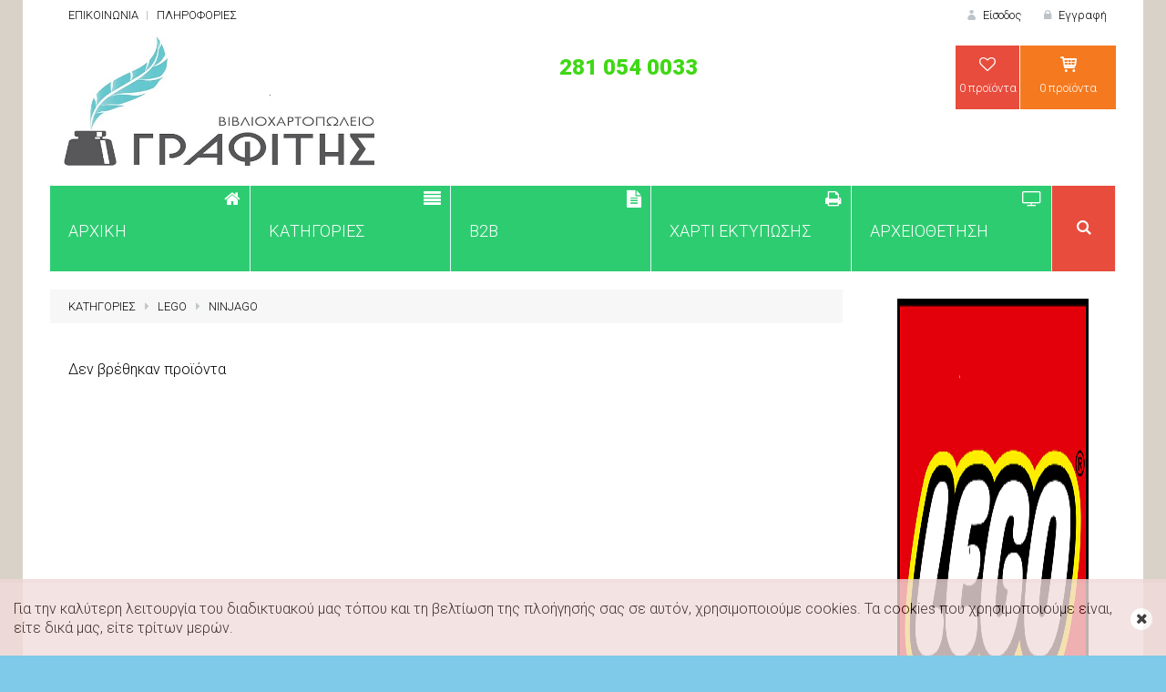

--- FILE ---
content_type: text/html; charset=UTF-8
request_url: https://www.e-grafitis.gr/product/category/28/NINJAGO
body_size: 14068
content:

        
        <!DOCTYPE html>
<html>
    <head>
        <!-- Meta Tags -->
        <meta charset="utf-8">
        <meta name="viewport" content="width=device-width, initial-scale=1">

        
        <meta name="keywords" content="lego, playmobil,A4, Pilot, bic, toner, polo, skag,">
        <meta name="description" content="GRAFITIS ">

        <link href="/public/img/uploads/favicon.ico?v=345" rel="icon" />

        <!-- Title -->
        <title>GRAFITIS  | LEGO-NINJAGO</title>

        <!-- Fonts -->
        <link href='//fonts.googleapis.com/css?family=Roboto:400,300,300italic,400italic,500,700,900,700italic,500italic&subset=latin,greek' rel='stylesheet' type='text/css'>

        <!-- Stylesheets -->
        <link rel="stylesheet" href="/public/css/priveshop/bootstrap.min.css?v=345">
                <link rel="stylesheet" href="/public/css/priveshop/min.css?v=345">
        <link rel="stylesheet" type="text/css" href="/public/css/priveshop/stylesheet.css?v=345" />
                <link rel="stylesheet" href="/public/libs/jquery/colorbox/colorbox.min.css?v=345">
        <link href='//maxcdn.bootstrapcdn.com/font-awesome/4.2.0/css/font-awesome.min.css' rel="stylesheet">

        <!-- JavaScript -->
                <script src="/public/js/priveshop/min.js?v=345"></script>
        <script src="/public/libs/jquery/colorbox/jquery.colorbox-min.js?v=345"></script>
        <script src="/public/libs/jquery/jquery.total-storage.min.js?v=345"></script>

                
        <script src="/public/js/priveshop/main-script.min.js?v=345"></script>

        <!--[if lt IE 9]>
            <script src="//oss.maxcdn.com/libs/html5shiv/3.7.0/html5shiv.js"></script>
            <link rel="stylesheet" href="/public/css/priveshop/ie.css?v=345">
        <![endif]-->
        <!--[if IE 7]>
            <link rel="stylesheet" href="/public/css/priveshop/fontello-ie7.css?v=345">
        <![endif]-->

        <style type="text/css">
            .pulsate_animation {
                -webkit-animation: _pulsate 1s ease-in;
                -webkit-animation-iteration-count: infinite;
            }
            @-webkit-keyframes _pulsate {
                0% {opacity: 0.8; -webkit-transform: scale(1.0, 1.0);}
                25% {opacity: 1.0;}
                50% {opacity: 0.8; -webkit-transform: scale(0.9, 0.9);}
                75% {opacity: 1.0;}
                100% {opacity: 0.8; -webkit-transform: scale(1.0, 1.0);}
            }
        </style>

        
        
    </head>

    <body lang="el">
        <!-- Container -->
        <div class="container">
            <!-- Header -->
            <header class="row">
                <div class="col-lg-12 col-md-12 col-sm-12">
                    <!-- Top Header -->
                    <div id="top-header">
                        <div class="row">
                                                            <nav id="top-navigation" class="col-lg-7 col-md-7 col-sm-7">
                                    <ul class="pull-left">
                                                                                    <li><a href="/info/contact">ΕΠΙΚΟΙΝΩΝΙΑ</a></li>
                                                                                                                                    <li><a href="/info">ΠΛΗΡΟΦΟΡΙΕΣ</a></li>
                                                                                </ul>
                                </nav>
                            
                            <nav class="col-lg-5 col-md-5 col-sm-5">
                                <ul class="pull-right">
                                                                            <li class="purple">
                                            <a href="/account/login" title="Είσοδος"><i class="icons icon-user-3"></i> Είσοδος</a>
                                            <ul id="login-dropdown" class="box-dropdown">
                                                <li>
                                                    <div class="box-wrapper">
                                                        <form id="loginFormHeader">
                                                            <h4>ΕΙΣΟΔΟΣ</h4>
                                                            <div class="iconic-input">
                                                                <input type="text" name="email" placeholder="Όνομα χρήστη">
                                                                <i class="icons icon-user-3"></i>
                                                            </div>
                                                            <div class="iconic-input">
                                                                <input type="password" name="password" placeholder="Κωδικός">
                                                                <i class="icons icon-lock"></i>
                                                            </div>
                                                            <br>
                                                            <br>
                                                            <div class="pull-left">
                                                                <input type="submit" class="orange" value="Είσοδος">
                                                            </div>
                                                        </form>
                                                        <div class="pull-right login-forgotten-password">
                                                            <a href="/account/forgotten">Ξεχάσατε τον κωδικό σας;</a>
                                                        </div>
                                                        <br class="clearfix">
                                                    </div>
                                                    <div class="footer">
                                                        <h4 class="pull-left">ΝΕΟΣ ΠΕΛΑΤΗΣ;</h4>
                                                        <a class="button pull-right" href="/account/register">Δημιουργία λογαριασμού</a>
                                                    </div>
                                                </li>
                                            </ul>
                                        </li>
                                        <li><a href="/account/register" title="Εγγραφή"><i class="icons icon-lock"></i> Εγγραφή</a></li>
                                                                        </ul>
                            </nav>
                        </div>
                    </div>
                    <!-- /Top Header -->

                    <!-- Main Header -->
                    <div id="main-header">
                        <div class="row">
                            <div id="logo" class="col-lg-4 col-md-4 col-sm-12">
                                <a href="/home"><img src="/public/img/uploads/image_logo_href.jpg?v=345" title="GRAFITIS " alt="Logo"></a>
                            </div>

                                                            <div id="header_text" class="col-lg-5 col-md-4 col-sm-12">
                                    <h1><span style="color: #27ae60;">281 054 0033</span></h1>
                                        
                                </div>
                            
                            <nav id="middle-navigation" class="col-lg-3 col-md-4 col-sm-12">
                                <ul class="pull-right">
                                                                                                                        <li class="red">
                                                <a href="/wishlist">
                                                    <i class="icons icon-heart-empty"></i>
                                                    <span id="wishlist-total_jq" data-lang_item="προϊόν" data-lang_items="προϊόντα">
                                                        0
                                                        προϊόντα
                                                    </span>
                                                </a>
                                            </li>
                                                                                                                            <li class="orange middle-navigation-cart" id="cart">
                                                <a href="/cart" title="Προβολή καλαθιού" id="cart-show-products_jq">
                                                    <i class="icons icon-basket-2"></i>
                                                    <span id="cart-total_jq" no_animate>
                                                        0
                                                        προϊόντα
                                                    </span>
                                                </a>
                                                <ul id="cart-dropdown" class="box-dropdown parent-arrow"></ul>
                                            </li>
                                        
                                                                            </ul>
                                </nav>

                            </div>

                        </div>
                        <!-- /Main Header -->

                        <!-- Main Navigation -->
                        <nav id="main-navigation" class="style1">
                            <ul>
                                
                                                                                            <li class="green">
            <a href="/home">
                <i class="icons fa fa-home"></i>
                <span class="nav-caption">ΑΡΧΙΚΗ </span>
                <span class="nav-description">&nbsp;</span>
            </a>
        </li>
    

                                                                                            <li class="green">
            <a href=/product/categories>
                <i class="icons fa fa-align-justify"></i>
                <span class="nav-caption">ΚΑΤΗΓΟΡΙΕΣ</span>
            </a>
                            
                <ul class="wide-dropdown normalAniamtion">
                    <li>
                        <ul>
                                                                            <li>
            <a href="/product/category/316/B2B" class="activSub" title="B2B"><i class="icons icon-right-dir"></i> B2B</a>

                            
                                    </li>
                                                <li>
            <a href="/product/category/32/XARTI-EKTYPWSHS" class="activSub" title="ΧΑΡΤΙ ΕΚΤΥΠΩΣΗΣ"><i class="icons icon-right-dir"></i> ΧΑΡΤΙ ΕΚΤΥΠΩΣΗΣ</a>

                            
                                    </li>
                                                <li>
            <a href="/product/category/151/ARXEIOTHETHSH" class="activSub" title="ΑΡΧΕΙΟΘΕΤΗΣΗ"><i class="icons icon-right-dir"></i> ΑΡΧΕΙΟΘΕΤΗΣΗ</a>

                            
                                    </li>
                                                <li>
            <a href="/product/category/57/ANALWSIMA-GRAFEIOY" class="activSub" title="ΑΝΑΛΩΣΙΜΑ ΓΡΑΦΕΙΟΥ"><i class="icons icon-right-dir"></i> ΑΝΑΛΩΣΙΜΑ ΓΡΑΦΕΙΟΥ</a>

                            
                                    </li>
                                                <li>
            <a href="/product/category/18/EKSOPLISMOS-GRAFEIOY" class="activSub" title="ΕΞΟΠΛΙΣΜΟΣ ΓΡΑΦΕΙΟΥ"><i class="icons icon-right-dir"></i> ΕΞΟΠΛΙΣΜΟΣ ΓΡΑΦΕΙΟΥ</a>

                            
                                    </li>
                                                <li>
            <a href="/product/category/17/GRAFIKH-YLH" class="activSub" title="ΓΡΑΦΙΚΗ ΥΛΗ"><i class="icons icon-right-dir"></i> ΓΡΑΦΙΚΗ ΥΛΗ</a>

                            
                                    </li>
                                                <li>
            <a href="/product/category/8/MELANIA-TONER" class="activSub" title="ΜΕΛΑΝΙΑ - TONER"><i class="icons icon-right-dir"></i> ΜΕΛΑΝΙΑ - TONER</a>

                            
                                    </li>
                                                <li>
            <a href="/product/category/7/TEXNOLOGIA-TECH" class="activSub" title="ΤΕΧΝΟΛΟΓΙΑ-TECH"><i class="icons icon-right-dir"></i> ΤΕΧΝΟΛΟΓΙΑ-TECH</a>

                            
                                    </li>
                                                <li>
            <a href="/product/category/72/SFRAGIDES" class="activSub" title="ΣΦΡΑΓΙΔΕΣ"><i class="icons icon-right-dir"></i> ΣΦΡΑΓΙΔΕΣ</a>

                            
                                    </li>
                                                <li>
            <a href="/product/category/11/PLAYMOBIL" class="activSub" title="PLAYMOBIL"><i class="icons icon-right-dir"></i> PLAYMOBIL</a>

                            
                                    </li>
                                                <li>
            <a href="/product/category/10/LEGO" class="activSub" title="LEGO"><i class="icons icon-right-dir"></i> LEGO</a>

                            
                                    </li>
                                                <li>
            <a href="/product/category/12/SANTORO" class="activSub" title="SANTORO"><i class="icons icon-right-dir"></i> SANTORO</a>

                            
                                    </li>
                                                <li>
            <a href="/product/category/60/EPITRAPEZIA-PAIXNIDIA" class="activSub" title="ΕΠΙΤΡΑΠΕΖΙΑ ΠΑΙΧΝΙΔΙΑ"><i class="icons icon-right-dir"></i> ΕΠΙΤΡΑΠΕΖΙΑ ΠΑΙΧΝΙΔΙΑ</a>

                            
                                    </li>
                                                <li>
            <a href="/product/category/207/DHMIOYRGIKA-SET" class="activSub" title="ΔΗΜΙΟΥΡΓΙΚΑ ΣΕΤ"><i class="icons icon-right-dir"></i> ΔΗΜΙΟΥΡΓΙΚΑ ΣΕΤ</a>

                            
                                    </li>
                                                <li>
            <a href="/product/category/50/PAZL" class="activSub" title="ΠΑΖΛ"><i class="icons icon-right-dir"></i> ΠΑΖΛ</a>

                            
                                    </li>
                                                <li>
            <a href="/product/category/20/EIDH-EKPAIDEYTIKWN" class="activSub" title="ΕΙΔΗ ΕΚΠΑΙΔΕΥΤΙΚΩΝ"><i class="icons icon-right-dir"></i> ΕΙΔΗ ΕΚΠΑΙΔΕΥΤΙΚΩΝ</a>

                            
                                    </li>
                                                <li>
            <a href="/product/category/16/SXOLIKA-EIDH" class="activSub" title="ΣΧΟΛΙΚΑ ΕΙΔΗ"><i class="icons icon-right-dir"></i> ΣΧΟΛΙΚΑ ΕΙΔΗ</a>

                            
                                    </li>
                                                <li>
            <a href="/product/category/333/FINE-WRITING" class="activSub" title="FINE WRITING"><i class="icons icon-right-dir"></i> FINE WRITING</a>

                            
                                    </li>
                                                <li>
            <a href="/product/category/155/TETRADIA" class="activSub" title="ΤΕΤΡΑΔΙΑ"><i class="icons icon-right-dir"></i> ΤΕΤΡΑΔΙΑ</a>

                            
                                    </li>
                                                <li>
            <a href="/product/category/164/XARAKES-GEWMETRIKA-ORGANA-PSALIDIA" class="activSub" title="ΧΑΡΑΚΕΣ-ΓΕΩΜΕΤΡΙΚΑ ΟΡΓΑΝΑ-ΨΑΛΙΔΙΑ"><i class="icons icon-right-dir"></i> ΧΑΡΑΚΕΣ-ΓΕΩΜΕΤΡΙΚΑ ΟΡΓ..</a>

                            
                                    </li>
                                                <li>
            <a href="/product/category/74/PAIDIKH-ZWGRAFIKH" class="activSub" title="ΠΑΙΔΙΚΗ ΖΩΓΡΑΦΙΚΗ"><i class="icons icon-right-dir"></i> ΠΑΙΔΙΚΗ ΖΩΓΡΑΦΙΚΗ</a>

                            
                                    </li>
                                                <li>
            <a href="/product/category/15/XEIROTEXNIA" class="activSub" title="ΧΕΙΡΟΤΕΧΝΙΑ"><i class="icons icon-right-dir"></i> ΧΕΙΡΟΤΕΧΝΙΑ</a>

                            
                                    </li>
                                                <li>
            <a href="/product/category/65/XARTONIA" class="activSub" title="ΧΑΡΤΟΝΙΑ"><i class="icons icon-right-dir"></i> ΧΑΡΤΟΝΙΑ</a>

                            
                                    </li>
                                                <li>
            <a href="/product/category/101/PAIDIKA-BIBLIA" class="activSub" title="ΠΑΙΔΙΚΑ ΒΙΒΛΙΑ"><i class="icons icon-right-dir"></i> ΠΑΙΔΙΚΑ ΒΙΒΛΙΑ</a>

                            
                                    </li>
                                                <li>
            <a href="/product/category/9/ARWMATIKA-DIAKOSMHSH" class="activSub" title="ΑΡΩΜΑΤΙΚΑ-ΔΙΑΚΟΣΜΗΣΗ"><i class="icons icon-right-dir"></i> ΑΡΩΜΑΤΙΚΑ-ΔΙΑΚΟΣΜΗΣΗ</a>

                            
                                    </li>
                                                <li>
            <a href="/product/category/158/TSANTES-SXOLIKES" class="activSub" title="ΤΣΑΝΤΕΣ ΣΧΟΛΙΚΕΣ"><i class="icons icon-right-dir"></i> ΤΣΑΝΤΕΣ ΣΧΟΛΙΚΕΣ</a>

                            
                                    </li>
                            <li>
            <a href="/product/category/242/CARIOCA" title="CARIOCA"><i class="icons icon-right-dir"></i> CARIOCA</a>

                    </li>
    
                        </ul>
                    </li>
                </ul>
                    </li>
    

                                                                                                                                                                
                                    <li class="green">
                    <a href="/product/category/316/B2B">
                        <i class="icons fa fa-file-text"></i>
                        <span class="nav-caption">B2B</span>
                    </a>
                                            
                        <ul class="wide-dropdown normalAniamtion">
                            <li>
                                <ul>
                                                                <li>
            <a href="/product/category/328/XARTI-EKTYPWSHS" title="ΧΑΡΤΙ ΕΚΤΥΠΩΣΗΣ"><i class="icons icon-right-dir"></i> ΧΑΡΤΙ ΕΚΤΥΠΩΣΗΣ</a>

                    </li>
                            <li>
            <a href="/product/category/323/EIDH-GRAFEIOY" title="ΕΙΔΗ ΓΡΑΦΕΙΟΥ"><i class="icons icon-right-dir"></i> ΕΙΔΗ ΓΡΑΦΕΙΟΥ</a>

                    </li>
                            <li>
            <a href="/product/category/324/EIDH-GRAFHS" title="ΕΙΔΗ ΓΡΑΦΗΣ"><i class="icons icon-right-dir"></i> ΕΙΔΗ ΓΡΑΦΗΣ</a>

                    </li>
                            <li>
            <a href="/product/category/326/SYRRAPTIKA" title="ΣΥΡΡΑΠΤΙΚΑ"><i class="icons icon-right-dir"></i> ΣΥΡΡΑΠΤΙΚΑ</a>

                    </li>
                            <li>
            <a href="/product/category/318/ANALWSIMA-GRAFEIOY" title="ΑΝΑΛΩΣΙΜΑ ΓΡΑΦΕΙΟΥ"><i class="icons icon-right-dir"></i> ΑΝΑΛΩΣΙΜΑ ΓΡΑΦΕΙΟΥ</a>

                    </li>
                            <li>
            <a href="/product/category/327/FAKELOI-ALLHLOGRAFIAS" title="ΦΑΚΕΛΟΙ ΑΛΛΗΛΟΓΡΑΦΙΑΣ"><i class="icons icon-right-dir"></i> ΦΑΚΕΛΟΙ ΑΛΛΗΛΟΓΡΑΦΙΑΣ</a>

                    </li>
    
                                </ul>
                            </li>
                        </ul>
                                    </li>
            
                                
                                
                                
                                
                                
                                
                                
                                
                                
                                
                                
                                
                                
                                
                                
                                
                                
                                
                                
                                
                                
                                
                                
                                
                                
                                
                        

                                                                                                                                                                
                    
                                                <li class="green">
                    <a href="/product/category/32/XARTI-EKTYPWSHS">
                        <i class="icons fa fa-print"></i>
                        <span class="nav-caption">ΧΑΡΤΙ ΕΚΤΥΠΩΣΗΣ</span>
                    </a>
                                            
                        <ul class="wide-dropdown normalAniamtion">
                            <li>
                                <ul>
                                                                <li>
            <a href="/product/category/33/LEYKA-XARTIA" title="ΛΕΥΚΑ ΧΑΡΤΙΑ"><i class="icons icon-right-dir"></i> ΛΕΥΚΑ ΧΑΡΤΙΑ</a>

                    </li>
                            <li>
            <a href="/product/category/107/EGXRWMA-XARTIA" title="ΕΓΧΡΩΜΑ ΧΑΡΤΙΑ"><i class="icons icon-right-dir"></i> ΕΓΧΡΩΜΑ ΧΑΡΤΙΑ</a>

                    </li>
                            <li>
            <a href="/product/category/113/THERMIKA-ROLA-ARITH-XANHS" title="ΘΕΡΜΙΚΑ ΡΟΛΑ- ΑΡΙΘ/ΧΑΝΗΣ"><i class="icons icon-right-dir"></i> ΘΕΡΜΙΚΑ ΡΟΛΑ- ΑΡΙΘ/ΧΑΝ..</a>

                    </li>
                            <li>
            <a href="/product/category/129/MHX-FIKA-PLOTTER" title="ΜΗΧ/ΦΙΚΑ +PLOTTER"><i class="icons icon-right-dir"></i> ΜΗΧ/ΦΙΚΑ +PLOTTER</a>

                    </li>
    
                                </ul>
                            </li>
                        </ul>
                                    </li>
            
                                
                                
                                
                                
                                
                                
                                
                                
                                
                                
                                
                                
                                
                                
                                
                                
                                
                                
                                
                                
                                
                                
                                
                                
                                
                        

                                                                                                                                                                
                    
                                
                                                <li class="green">
                    <a href="/product/category/151/ARXEIOTHETHSH">
                        <i class="icons fa fa-tv"></i>
                        <span class="nav-caption">ΑΡΧΕΙΟΘΕΤΗΣΗ</span>
                    </a>
                                            
                        <ul class="wide-dropdown normalAniamtion">
                            <li>
                                <ul>
                                                                <li>
            <a href="/product/category/271/KLASER" title="ΚΛΑΣΕΡ"><i class="icons icon-right-dir"></i> ΚΛΑΣΕΡ</a>

                    </li>
                            <li>
            <a href="/product/category/161/KOYTIA" title="ΚΟΥΤΙΑ"><i class="icons icon-right-dir"></i> ΚΟΥΤΙΑ</a>

                    </li>
                            <li>
            <a href="/product/category/241/NTOSIE" title="ΝΤΟΣΙΕ"><i class="icons icon-right-dir"></i> ΝΤΟΣΙΕ</a>

                    </li>
                            <li>
            <a href="/product/category/255/SOYPL" title="ΣΟΥΠΛ"><i class="icons icon-right-dir"></i> ΣΟΥΠΛ</a>

                    </li>
                            <li>
            <a href="/product/category/195/FAKELOI-ME-LASTIXO" title="ΦΑΚΕΛΟΙ ΜΕ ΛΑΣΤΙΧΟ"><i class="icons icon-right-dir"></i> ΦΑΚΕΛΟΙ ΜΕ ΛΑΣΤΙΧΟ</a>

                    </li>
                            <li>
            <a href="/product/category/198/FAKELOI-ME-KORDONI" title="ΦΑΚΕΛΟΙ ΜΕ ΚΟΡΔΟΝΙ"><i class="icons icon-right-dir"></i> ΦΑΚΕΛΟΙ ΜΕ ΚΟΡΔΟΝΙ</a>

                    </li>
                            <li>
            <a href="/product/category/197/FAKELOI-MANILA" title="ΦΑΚΕΛΟΙ ΜΑΝΙΛΑ"><i class="icons icon-right-dir"></i> ΦΑΚΕΛΟΙ ΜΑΝΙΛΑ</a>

                    </li>
                            <li>
            <a href="/product/category/200/FAKELOI-ME-KOYMPI" title="ΦΑΚΕΛΟΙ ΜΕ ΚΟΥΜΠΙ"><i class="icons icon-right-dir"></i> ΦΑΚΕΛΟΙ ΜΕ ΚΟΥΜΠΙ</a>

                    </li>
                            <li>
            <a href="/product/category/194/KREMASTOI-FAKELOI" title="ΚΡΕΜΑΣΤΟΙ ΦΑΚΕΛΟΙ"><i class="icons icon-right-dir"></i> ΚΡΕΜΑΣΤΟΙ ΦΑΚΕΛΟΙ</a>

                    </li>
                            <li>
            <a href="/product/category/152/ZELATINES" title="ΖΕΛΑΤΙΝΕΣ"><i class="icons icon-right-dir"></i> ΖΕΛΑΤΙΝΕΣ</a>

                    </li>
                            <li>
            <a href="/product/category/167/DIAXWRISTIKA" title="ΔΙΑΧΩΡΙΣΤΙΚΑ"><i class="icons icon-right-dir"></i> ΔΙΑΧΩΡΙΣΤΙΚΑ</a>

                    </li>
                            <li>
            <a href="/product/category/246/SELIDODEIKTES" title="ΣΕΛΙΔΟΔΕΙΚΤΕΣ"><i class="icons icon-right-dir"></i> ΣΕΛΙΔΟΔΕΙΚΤΕΣ</a>

                    </li>
    
                                </ul>
                            </li>
                        </ul>
                                    </li>
            
                                
                                
                                
                                
                                
                                
                                
                                
                                
                                
                                
                                
                                
                                
                                
                                
                                
                                
                                
                                
                                
                                
                                
                                
                        

                                                                                                

                                
                                <li class="nav-search red">
                                    <i class="icons icon-search-1"></i>
                                </li>

                            </ul>

                            <div id="search-bar">
                                <div class="col-lg-12 col-md-12 col-sm-12">
                                    <table id="search-bar-table">
                                        <tr>
                                            <td class="search-column-1">
                                                <input class="search_input_jq" type="text" placeholder="Αναζήτηση" autofocus>
                                            </td>
                                            <td class="search-column-2">
                                                <select class="chosen-select-search">
                                                    <option value="0">Όλες οι κατηγορίες</option>
                                                                <option value="316">
            
            B2B</option>

                    
            <ul>
                            <option value="328">
                                                &nbsp;&nbsp;&nbsp;
                                    &nbsp;&nbsp;&nbsp;
                            
            ΧΑΡΤΙ ΕΚΤΥΠΩΣΗΣ</option>

                    <option value="323">
                                                &nbsp;&nbsp;&nbsp;
                                    &nbsp;&nbsp;&nbsp;
                            
            ΕΙΔΗ ΓΡΑΦΕΙΟΥ</option>

                    <option value="324">
                                                &nbsp;&nbsp;&nbsp;
                                    &nbsp;&nbsp;&nbsp;
                            
            ΕΙΔΗ ΓΡΑΦΗΣ</option>

                    <option value="326">
                                                &nbsp;&nbsp;&nbsp;
                                    &nbsp;&nbsp;&nbsp;
                            
            ΣΥΡΡΑΠΤΙΚΑ</option>

                    <option value="318">
                                                &nbsp;&nbsp;&nbsp;
                                    &nbsp;&nbsp;&nbsp;
                            
            ΑΝΑΛΩΣΙΜΑ ΓΡΑΦΕΙΟΥ</option>

                    <option value="327">
                                                &nbsp;&nbsp;&nbsp;
                                    &nbsp;&nbsp;&nbsp;
                            
            ΦΑΚΕΛΟΙ ΑΛΛΗΛΟΓΡΑΦΙΑΣ</option>

            
            </ul>
                    <option value="32">
            
            ΧΑΡΤΙ ΕΚΤΥΠΩΣΗΣ</option>

                    
            <ul>
                            <option value="33">
                                                &nbsp;&nbsp;&nbsp;
                                    &nbsp;&nbsp;&nbsp;
                            
            ΛΕΥΚΑ ΧΑΡΤΙΑ</option>

                    <option value="107">
                                                &nbsp;&nbsp;&nbsp;
                                    &nbsp;&nbsp;&nbsp;
                            
            ΕΓΧΡΩΜΑ ΧΑΡΤΙΑ</option>

                    <option value="113">
                                                &nbsp;&nbsp;&nbsp;
                                    &nbsp;&nbsp;&nbsp;
                            
            ΘΕΡΜΙΚΑ ΡΟΛΑ- ΑΡΙΘ/ΧΑΝΗΣ</option>

                    <option value="129">
                                                &nbsp;&nbsp;&nbsp;
                                    &nbsp;&nbsp;&nbsp;
                            
            ΜΗΧ/ΦΙΚΑ +PLOTTER</option>

            
            </ul>
                    <option value="151">
            
            ΑΡΧΕΙΟΘΕΤΗΣΗ</option>

                    
            <ul>
                            <option value="271">
                                                &nbsp;&nbsp;&nbsp;
                                    &nbsp;&nbsp;&nbsp;
                            
            ΚΛΑΣΕΡ</option>

                    <option value="161">
                                                &nbsp;&nbsp;&nbsp;
                                    &nbsp;&nbsp;&nbsp;
                            
            ΚΟΥΤΙΑ</option>

                    <option value="241">
                                                &nbsp;&nbsp;&nbsp;
                                    &nbsp;&nbsp;&nbsp;
                            
            ΝΤΟΣΙΕ</option>

                    <option value="255">
                                                &nbsp;&nbsp;&nbsp;
                                    &nbsp;&nbsp;&nbsp;
                            
            ΣΟΥΠΛ</option>

                    <option value="195">
                                                &nbsp;&nbsp;&nbsp;
                                    &nbsp;&nbsp;&nbsp;
                            
            ΦΑΚΕΛΟΙ ΜΕ ΛΑΣΤΙΧΟ</option>

                    <option value="198">
                                                &nbsp;&nbsp;&nbsp;
                                    &nbsp;&nbsp;&nbsp;
                            
            ΦΑΚΕΛΟΙ ΜΕ ΚΟΡΔΟΝΙ</option>

                    <option value="197">
                                                &nbsp;&nbsp;&nbsp;
                                    &nbsp;&nbsp;&nbsp;
                            
            ΦΑΚΕΛΟΙ ΜΑΝΙΛΑ</option>

                    <option value="200">
                                                &nbsp;&nbsp;&nbsp;
                                    &nbsp;&nbsp;&nbsp;
                            
            ΦΑΚΕΛΟΙ ΜΕ ΚΟΥΜΠΙ</option>

                    <option value="194">
                                                &nbsp;&nbsp;&nbsp;
                                    &nbsp;&nbsp;&nbsp;
                            
            ΚΡΕΜΑΣΤΟΙ ΦΑΚΕΛΟΙ</option>

                    <option value="152">
                                                &nbsp;&nbsp;&nbsp;
                                    &nbsp;&nbsp;&nbsp;
                            
            ΖΕΛΑΤΙΝΕΣ</option>

                    <option value="167">
                                                &nbsp;&nbsp;&nbsp;
                                    &nbsp;&nbsp;&nbsp;
                            
            ΔΙΑΧΩΡΙΣΤΙΚΑ</option>

                    <option value="246">
                                                &nbsp;&nbsp;&nbsp;
                                    &nbsp;&nbsp;&nbsp;
                            
            ΣΕΛΙΔΟΔΕΙΚΤΕΣ</option>

            
            </ul>
                    <option value="57">
            
            ΑΝΑΛΩΣΙΜΑ ΓΡΑΦΕΙΟΥ</option>

                    
            <ul>
                            <option value="58">
                                                &nbsp;&nbsp;&nbsp;
                                    &nbsp;&nbsp;&nbsp;
                            
            ΛΟΓΙΣΤΙΚΑ ΕΝΤΥΠΑ- ΦΥΛΛΑΔΕΣ</option>

                    <option value="150">
                                                &nbsp;&nbsp;&nbsp;
                                    &nbsp;&nbsp;&nbsp;
                            
            ΚΥΒΟΙ ΣΗΜΕΙΩΣΕΩΝ-ΧΑΡΤΑΚΙΑ</option>

                    <option value="199">
                                                &nbsp;&nbsp;&nbsp;
                                    &nbsp;&nbsp;&nbsp;
                            
            ΜΠΛΟΚ - ΗΜΕΡΟΛΟΓΙΑ</option>

                    <option value="176">
                                                &nbsp;&nbsp;&nbsp;
                                    &nbsp;&nbsp;&nbsp;
                            
            ΦΑΚΕΛΟΙ ΑΛΛΗΛΟΓΡΑΦΙΑΣ</option>

                    <option value="122">
                                                &nbsp;&nbsp;&nbsp;
                                    &nbsp;&nbsp;&nbsp;
                            
            ΣΥΝΔΕΤΗΡΕΣ</option>

                    <option value="272">
                                                &nbsp;&nbsp;&nbsp;
                                    &nbsp;&nbsp;&nbsp;
                            
            ΣΥΡΜΑΤΑ ΣΥΡΡΑΠΤΙΚΟΥ</option>

                    <option value="126">
                                                &nbsp;&nbsp;&nbsp;
                                    &nbsp;&nbsp;&nbsp;
                            
            ΠΙΑΣΤΡΕΣ-CLIPS</option>

                    <option value="154">
                                                &nbsp;&nbsp;&nbsp;
                                    &nbsp;&nbsp;&nbsp;
                            
            ΑΥΤΟΚΟΛΛΗΤΕΣ ΕΤΙΚΕΤΕΣ</option>

                    <option value="180">
                                                &nbsp;&nbsp;&nbsp;
                                    &nbsp;&nbsp;&nbsp;
                            
            ΚΑΡΤΕΣ ΠΛΑΣΤΙΚΟΠΟΙΗΣΗΣ</option>

                    <option value="157">
                                                &nbsp;&nbsp;&nbsp;
                                    &nbsp;&nbsp;&nbsp;
                            
            ΕΤΙΚΕΤΕΣ ΤΙΜΩΝ</option>

                    <option value="162">
                                                &nbsp;&nbsp;&nbsp;
                                    &nbsp;&nbsp;&nbsp;
                            
            ΣΥΣΚΕΥΑΣΙΑ</option>

                    <option value="234">
                                                &nbsp;&nbsp;&nbsp;
                                    &nbsp;&nbsp;&nbsp;
                            
            ΒΙΒΛΙΟΔΕΣΙΑ</option>

            
            </ul>
                    <option value="18">
            
            ΕΞΟΠΛΙΣΜΟΣ ΓΡΑΦΕΙΟΥ</option>

                    
            <ul>
                            <option value="223">
                                                &nbsp;&nbsp;&nbsp;
                                    &nbsp;&nbsp;&nbsp;
                            
            ΑΡΙΘΜΟΜΗΧΑΝΕΣ</option>

                    <option value="59">
                                                &nbsp;&nbsp;&nbsp;
                                    &nbsp;&nbsp;&nbsp;
                            
            ΣΥΡΡΑΠΤΙΚΑ</option>

                    <option value="124">
                                                &nbsp;&nbsp;&nbsp;
                                    &nbsp;&nbsp;&nbsp;
                            
            ΠΕΡΦΟΡΑΤΕΡ</option>

                    <option value="178">
                                                &nbsp;&nbsp;&nbsp;
                                    &nbsp;&nbsp;&nbsp;
                            
            ΜΟΛΥΒΟΘΗΚΕΣ-ΚΥΒΟΙ</option>

                    <option value="55">
                                                &nbsp;&nbsp;&nbsp;
                                    &nbsp;&nbsp;&nbsp;
                            
            ΚΟΠΙΔΙΑ-ΨΑΛΙΔΙΑ</option>

                    <option value="108">
                                                &nbsp;&nbsp;&nbsp;
                                    &nbsp;&nbsp;&nbsp;
                            
            ΣΕΤ ΓΡΑΦΕΙΟΥ -ΒΑΣΕΙΣ ΟΘΟΝΩΝ- ΥΠΟΠΟΔΙΑ</option>

                    <option value="171">
                                                &nbsp;&nbsp;&nbsp;
                                    &nbsp;&nbsp;&nbsp;
                            
            ΒΑΣΕΙΣ ΣΕΛΟΤΕΙΠ-ΔΙΣΚΟΙ</option>

                    <option value="177">
                                                &nbsp;&nbsp;&nbsp;
                                    &nbsp;&nbsp;&nbsp;
                            
            ΕΙΔΗ ΠΑΡΟΥΣΙΑΣΗΣ</option>

                    <option value="274">
                                                &nbsp;&nbsp;&nbsp;
                                    &nbsp;&nbsp;&nbsp;
                            
            ΜΕΛΑΝΙ - ΤΑΜΠΟΝ</option>

                    <option value="337">
                                                &nbsp;&nbsp;&nbsp;
                                    &nbsp;&nbsp;&nbsp;
                            
            ΜΗΧΑΝΕΣ ΠΛΑΣΤΙΚΟΠΟΙΗΣΗΣ / ΒΙΒΛΙΟΔΕΣΙΑΣ</option>

                    <option value="336">
                                                &nbsp;&nbsp;&nbsp;
                                    &nbsp;&nbsp;&nbsp;
                            
            ΚΑΤΑΣΤΡΟΦΕΙΣ ΕΓΓΡΑΦΩΝ</option>

                    <option value="339">
                                                &nbsp;&nbsp;&nbsp;
                                    &nbsp;&nbsp;&nbsp;
                            
            ΣΤΑΝΤ ΠΛΕΞΙΓΚΛΑΣ</option>

                    <option value="248">
                                                &nbsp;&nbsp;&nbsp;
                                    &nbsp;&nbsp;&nbsp;
                            
            ΠΙΝΑΚΑΣ ΛΕΥΚΟΣ</option>

                    <option value="247">
                                                &nbsp;&nbsp;&nbsp;
                                    &nbsp;&nbsp;&nbsp;
                            
            ΠΙΝΑΚΕΣ ΦΕΛΛΟΥ</option>

            
            </ul>
                    <option value="17">
            
            ΓΡΑΦΙΚΗ ΥΛΗ</option>

                    
            <ul>
                            <option value="109">
                                                &nbsp;&nbsp;&nbsp;
                                    &nbsp;&nbsp;&nbsp;
                            
            FABER-CASTELL</option>

                    <option value="54">
                                                &nbsp;&nbsp;&nbsp;
                                    &nbsp;&nbsp;&nbsp;
                            
            PILOT</option>

                    <option value="147">
                                                &nbsp;&nbsp;&nbsp;
                                    &nbsp;&nbsp;&nbsp;
                            
            BIC</option>

                    <option value="94">
                                                &nbsp;&nbsp;&nbsp;
                                    &nbsp;&nbsp;&nbsp;
                            
            ΑΝΕΞΙΤΗΛΟΙ ΜΑΡΚΑΔΟΡΟΙ</option>

                    <option value="93">
                                                &nbsp;&nbsp;&nbsp;
                                    &nbsp;&nbsp;&nbsp;
                            
            ΜΟΛΥΒΙΑ</option>

                    <option value="125">
                                                &nbsp;&nbsp;&nbsp;
                                    &nbsp;&nbsp;&nbsp;
                            
            ΓΟΜΕΣ</option>

                    <option value="135">
                                                &nbsp;&nbsp;&nbsp;
                                    &nbsp;&nbsp;&nbsp;
                            
            ΥΠΟΓΡΑΜΜΙΣΤΕΣ-HIGHLIGHTER</option>

                    <option value="160">
                                                &nbsp;&nbsp;&nbsp;
                                    &nbsp;&nbsp;&nbsp;
                            
            ΣΤΥΛΟ BALL-POINT</option>

                    <option value="169">
                                                &nbsp;&nbsp;&nbsp;
                                    &nbsp;&nbsp;&nbsp;
                            
            ΔΙΟΡΘΩΤΙΚΑ ΠΙΝΕΛΑ</option>

                    <option value="168">
                                                &nbsp;&nbsp;&nbsp;
                                    &nbsp;&nbsp;&nbsp;
                            
            ΔΙΟΡΘΩΤΙΚΕΣ ΤΑΙΝΙΕΣ</option>

                    <option value="170">
                                                &nbsp;&nbsp;&nbsp;
                                    &nbsp;&nbsp;&nbsp;
                            
            ΔΙΟΡΘΩΤΙΚΑ ΣΤΥΛΟ</option>

                    <option value="181">
                                                &nbsp;&nbsp;&nbsp;
                                    &nbsp;&nbsp;&nbsp;
                            
            ΜΟΛΥΒΙΑ ΣΧΕΔΙΟΥ</option>

                    <option value="182">
                                                &nbsp;&nbsp;&nbsp;
                                    &nbsp;&nbsp;&nbsp;
                            
            ΜΗΧΑΝΙΚΑ ΜΟΛΥΒΙΑ</option>

                    <option value="188">
                                                &nbsp;&nbsp;&nbsp;
                                    &nbsp;&nbsp;&nbsp;
                            
            ΞΥΣΤΡΕΣ</option>

                    <option value="235">
                                                &nbsp;&nbsp;&nbsp;
                                    &nbsp;&nbsp;&nbsp;
                            
            ΣΤΥΛΟ GEL</option>

                    <option value="282">
                                                &nbsp;&nbsp;&nbsp;
                                    &nbsp;&nbsp;&nbsp;
                            
            ΚΑΡΒΟΥΝΑ</option>

                    <option value="269">
                                                &nbsp;&nbsp;&nbsp;
                                    &nbsp;&nbsp;&nbsp;
                            
            ΣΤΥΛΟΙ ΜΑΡΚΑΔΟΡΑΚΙ</option>

                    <option value="363">
                                                &nbsp;&nbsp;&nbsp;
                                    &nbsp;&nbsp;&nbsp;
                            
            CARIOCA</option>

            
            </ul>
                    <option value="8">
            
            ΜΕΛΑΝΙΑ - TONER</option>

                    
            <ul>
                            <option value="127">
                                                &nbsp;&nbsp;&nbsp;
                                    &nbsp;&nbsp;&nbsp;
                            
            ΜΕΛΑΝΙΑ HP</option>

                    <option value="137">
                                                &nbsp;&nbsp;&nbsp;
                                    &nbsp;&nbsp;&nbsp;
                            
            ΜΕΛΑΝΙΑ RICOH</option>

                    <option value="138">
                                                &nbsp;&nbsp;&nbsp;
                                    &nbsp;&nbsp;&nbsp;
                            
            ΜΕΛΑΝΙΑ CANON</option>

                    <option value="133">
                                                &nbsp;&nbsp;&nbsp;
                                    &nbsp;&nbsp;&nbsp;
                            
            ΜΕΛΑΝΙΑ SAMSUNG</option>

                    <option value="134">
                                                &nbsp;&nbsp;&nbsp;
                                    &nbsp;&nbsp;&nbsp;
                            
            ΜΕΛΑΝΙΑ LEXMARK</option>

                    <option value="45">
                                                &nbsp;&nbsp;&nbsp;
                                    &nbsp;&nbsp;&nbsp;
                            
            TONER SAMSUNG</option>

                    <option value="119">
                                                &nbsp;&nbsp;&nbsp;
                                    &nbsp;&nbsp;&nbsp;
                            
            TONER BROTHER</option>

                    <option value="143">
                                                &nbsp;&nbsp;&nbsp;
                                    &nbsp;&nbsp;&nbsp;
                            
            TONER XEROX</option>

                    <option value="142">
                                                &nbsp;&nbsp;&nbsp;
                                    &nbsp;&nbsp;&nbsp;
                            
            TONER RICOH</option>

                    <option value="141">
                                                &nbsp;&nbsp;&nbsp;
                                    &nbsp;&nbsp;&nbsp;
                            
            TONER KYOCERA</option>

                    <option value="144">
                                                &nbsp;&nbsp;&nbsp;
                                    &nbsp;&nbsp;&nbsp;
                            
            TONER SHARP</option>

                    <option value="49">
                                                &nbsp;&nbsp;&nbsp;
                                    &nbsp;&nbsp;&nbsp;
                            
            DRUM SAMSUNG</option>

                    <option value="249">
                                                &nbsp;&nbsp;&nbsp;
                                    &nbsp;&nbsp;&nbsp;
                            
            TONER HP</option>

                    <option value="303">
                                                &nbsp;&nbsp;&nbsp;
                                    &nbsp;&nbsp;&nbsp;
                            
            ΜΕΛΑΝΙΑ EPSON</option>

                    <option value="281">
                                                &nbsp;&nbsp;&nbsp;
                                    &nbsp;&nbsp;&nbsp;
                            
            TONER LEXMARK</option>

                    <option value="276">
                                                &nbsp;&nbsp;&nbsp;
                                    &nbsp;&nbsp;&nbsp;
                            
            ΜΕΛΑΝΙΑ PANASONIC</option>

                    <option value="306">
                                                &nbsp;&nbsp;&nbsp;
                                    &nbsp;&nbsp;&nbsp;
                            
            DRUM LEXMARK</option>

                    <option value="353">
                                                &nbsp;&nbsp;&nbsp;
                                    &nbsp;&nbsp;&nbsp;
                            
            DRUM XEROX</option>

                    <option value="362">
                                                &nbsp;&nbsp;&nbsp;
                                    &nbsp;&nbsp;&nbsp;
                            
            TOSHIBA</option>

            
            </ul>
                    <option value="7">
            
            ΤΕΧΝΟΛΟΓΙΑ-TECH</option>

                    
            <ul>
                            <option value="30">
                                                &nbsp;&nbsp;&nbsp;
                                    &nbsp;&nbsp;&nbsp;
                            
            MOUSE PAD</option>

                    <option value="46">
                                                &nbsp;&nbsp;&nbsp;
                                    &nbsp;&nbsp;&nbsp;
                            
            USB</option>

                    <option value="48">
                                                &nbsp;&nbsp;&nbsp;
                                    &nbsp;&nbsp;&nbsp;
                            
            CD-DVD</option>

                    <option value="163">
                                                &nbsp;&nbsp;&nbsp;
                                    &nbsp;&nbsp;&nbsp;
                            
            ΜΠΑΤΑΡΙΕΣ</option>

                    <option value="221">
                                                &nbsp;&nbsp;&nbsp;
                                    &nbsp;&nbsp;&nbsp;
                            
            ΕΙΔΗ ΚΑΘΑΡΙΣΜΟΥ</option>

                    <option value="292">
                                                &nbsp;&nbsp;&nbsp;
                                    &nbsp;&nbsp;&nbsp;
                            
            MOUSE</option>

                    <option value="294">
                                                &nbsp;&nbsp;&nbsp;
                                    &nbsp;&nbsp;&nbsp;
                            
            ΠΛΗΚΤΡΟΛΟΓΙΑ</option>

                    <option value="300">
                                                &nbsp;&nbsp;&nbsp;
                                    &nbsp;&nbsp;&nbsp;
                            
            ΑΚΟΥΣΤΙΚΑ</option>

                    <option value="299">
                                                &nbsp;&nbsp;&nbsp;
                                    &nbsp;&nbsp;&nbsp;
                            
            ΗΧΕΙΑ</option>

                    <option value="298">
                                                &nbsp;&nbsp;&nbsp;
                                    &nbsp;&nbsp;&nbsp;
                            
            POWER BANKS</option>

                    <option value="297">
                                                &nbsp;&nbsp;&nbsp;
                                    &nbsp;&nbsp;&nbsp;
                            
            ΚΑΛΩΔΙΑ ΣΥΝΔΕΣΗΣ</option>

                    <option value="296">
                                                &nbsp;&nbsp;&nbsp;
                                    &nbsp;&nbsp;&nbsp;
                            
            ΦΟΡΤΙΣΤΕΣ - ΠΡΙΖΕΣ</option>

                    <option value="295">
                                                &nbsp;&nbsp;&nbsp;
                                    &nbsp;&nbsp;&nbsp;
                            
            WEB CAMERAS</option>

                    <option value="310">
                                                &nbsp;&nbsp;&nbsp;
                                    &nbsp;&nbsp;&nbsp;
                            
            ΗΧΕΙΑ- ΑΚΟΥΣΤΙΚΑ</option>

                    <option value="359">
                                                &nbsp;&nbsp;&nbsp;
                                    &nbsp;&nbsp;&nbsp;
                            
            LAPTOP/NETBOOK</option>

            
            </ul>
                    <option value="72">
            
            ΣΦΡΑΓΙΔΕΣ</option>

                    
            <ul>
                            <option value="304">
                                                &nbsp;&nbsp;&nbsp;
                                    &nbsp;&nbsp;&nbsp;
                            
            ΞΥΛΙΝΕΣ ΚΕΙΜΕΝΟΥ</option>

                    <option value="73">
                                                &nbsp;&nbsp;&nbsp;
                                    &nbsp;&nbsp;&nbsp;
                            
            ΑΥΤΟΜ/ΝΕΣ ΚΕΙΜΕΝΟΥ</option>

                    <option value="110">
                                                &nbsp;&nbsp;&nbsp;
                                    &nbsp;&nbsp;&nbsp;
                            
            ΤΣΕΠΗΣ- ΣΤΥΛΟ</option>

                    <option value="111">
                                                &nbsp;&nbsp;&nbsp;
                                    &nbsp;&nbsp;&nbsp;
                            
            ΑΥΤΟΚΑΤΑΣ/ΜΕΝΕΣ</option>

                    <option value="112">
                                                &nbsp;&nbsp;&nbsp;
                                    &nbsp;&nbsp;&nbsp;
                            
            ΗΜΕΡ/ΝΙΩΝ- ΑΡΙΘΜΗΣΗΣ</option>

                    <option value="301">
                                                &nbsp;&nbsp;&nbsp;
                                    &nbsp;&nbsp;&nbsp;
                            
            ΤΑΜΠΟΝ- ΜΕΛΑΝΙΑ</option>

                    <option value="284">
                                                &nbsp;&nbsp;&nbsp;
                                    &nbsp;&nbsp;&nbsp;
                            
            ΠΑΙΔΙΚΕΣ</option>

                    <option value="330">
                                                &nbsp;&nbsp;&nbsp;
                                    &nbsp;&nbsp;&nbsp;
                            
            ΣΦΡΑΓΙΔΟΣΤΑΤΗΣ</option>

            
            </ul>
                    <option value="11">
            
            PLAYMOBIL</option>

                    
            <ul>
                            <option value="31">
                                                &nbsp;&nbsp;&nbsp;
                                    &nbsp;&nbsp;&nbsp;
                            
            PLAYMOBIL</option>

                    <option value="91">
                                                &nbsp;&nbsp;&nbsp;
                                    &nbsp;&nbsp;&nbsp;
                            
            SPACE</option>

                    <option value="90">
                                                &nbsp;&nbsp;&nbsp;
                                    &nbsp;&nbsp;&nbsp;
                            
            FAMILY FUN</option>

                    <option value="89">
                                                &nbsp;&nbsp;&nbsp;
                                    &nbsp;&nbsp;&nbsp;
                            
            PLAYMOBIL 1.2.3</option>

                    <option value="88">
                                                &nbsp;&nbsp;&nbsp;
                                    &nbsp;&nbsp;&nbsp;
                            
            DOLLHOUSE</option>

                    <option value="87">
                                                &nbsp;&nbsp;&nbsp;
                                    &nbsp;&nbsp;&nbsp;
                            
            FAIRIES</option>

                    <option value="86">
                                                &nbsp;&nbsp;&nbsp;
                                    &nbsp;&nbsp;&nbsp;
                            
            MAGIC</option>

                    <option value="85">
                                                &nbsp;&nbsp;&nbsp;
                                    &nbsp;&nbsp;&nbsp;
                            
            CHRISTMAS</option>

                    <option value="84">
                                                &nbsp;&nbsp;&nbsp;
                                    &nbsp;&nbsp;&nbsp;
                            
            DRAGONS</option>

                    <option value="83">
                                                &nbsp;&nbsp;&nbsp;
                                    &nbsp;&nbsp;&nbsp;
                            
            HEIDI</option>

                    <option value="82">
                                                &nbsp;&nbsp;&nbsp;
                                    &nbsp;&nbsp;&nbsp;
                            
            SCOOBY-DOO!</option>

                    <option value="81">
                                                &nbsp;&nbsp;&nbsp;
                                    &nbsp;&nbsp;&nbsp;
                            
            PORSCHE</option>

                    <option value="80">
                                                &nbsp;&nbsp;&nbsp;
                                    &nbsp;&nbsp;&nbsp;
                            
            HISTORY</option>

                    <option value="79">
                                                &nbsp;&nbsp;&nbsp;
                                    &nbsp;&nbsp;&nbsp;
                            
            PIRATES</option>

                    <option value="78">
                                                &nbsp;&nbsp;&nbsp;
                                    &nbsp;&nbsp;&nbsp;
                            
            KNIGHTS</option>

                    <option value="77">
                                                &nbsp;&nbsp;&nbsp;
                                    &nbsp;&nbsp;&nbsp;
                            
            CITY ACTION</option>

                    <option value="76">
                                                &nbsp;&nbsp;&nbsp;
                                    &nbsp;&nbsp;&nbsp;
                            
            CITY LIFE</option>

                    <option value="92">
                                                &nbsp;&nbsp;&nbsp;
                                    &nbsp;&nbsp;&nbsp;
                            
            COUNTRY &amp; FAR WEST</option>

                    <option value="128">
                                                &nbsp;&nbsp;&nbsp;
                                    &nbsp;&nbsp;&nbsp;
                            
            PRINCESS</option>

                    <option value="307">
                                                &nbsp;&nbsp;&nbsp;
                                    &nbsp;&nbsp;&nbsp;
                            
            GALAXY POLICE</option>

                    <option value="308">
                                                &nbsp;&nbsp;&nbsp;
                                    &nbsp;&nbsp;&nbsp;
                            
            STARTER PACK</option>

                    <option value="309">
                                                &nbsp;&nbsp;&nbsp;
                                    &nbsp;&nbsp;&nbsp;
                            
            NOVELMORE</option>

                    <option value="367">
                                                &nbsp;&nbsp;&nbsp;
                                    &nbsp;&nbsp;&nbsp;
                            
            AYUMA</option>

            
            </ul>
                    <option value="10">
            
            LEGO</option>

                    
            <ul>
                            <option value="22">
                                                &nbsp;&nbsp;&nbsp;
                                    &nbsp;&nbsp;&nbsp;
                            
            CITY</option>

                    <option value="23">
                                                &nbsp;&nbsp;&nbsp;
                                    &nbsp;&nbsp;&nbsp;
                            
            CLASSIC</option>

                    <option value="24">
                                                &nbsp;&nbsp;&nbsp;
                                    &nbsp;&nbsp;&nbsp;
                            
            CREATOR</option>

                    <option value="25">
                                                &nbsp;&nbsp;&nbsp;
                                    &nbsp;&nbsp;&nbsp;
                            
            DUPLO</option>

                    <option value="26">
                                                &nbsp;&nbsp;&nbsp;
                                    &nbsp;&nbsp;&nbsp;
                            
            FRIENDS</option>

                    <option value="27">
                                                &nbsp;&nbsp;&nbsp;
                                    &nbsp;&nbsp;&nbsp;
                            
            HARRY POTTER</option>

                    <option value="28">
                                                &nbsp;&nbsp;&nbsp;
                                    &nbsp;&nbsp;&nbsp;
                            
            NINJAGO</option>

                    <option value="29">
                                                &nbsp;&nbsp;&nbsp;
                                    &nbsp;&nbsp;&nbsp;
                            
            TECHNIC</option>

                    <option value="70">
                                                &nbsp;&nbsp;&nbsp;
                                    &nbsp;&nbsp;&nbsp;
                            
            DISNEY</option>

                    <option value="69">
                                                &nbsp;&nbsp;&nbsp;
                                    &nbsp;&nbsp;&nbsp;
                            
            DC</option>

                    <option value="68">
                                                &nbsp;&nbsp;&nbsp;
                                    &nbsp;&nbsp;&nbsp;
                            
            MARVEL</option>

                    <option value="71">
                                                &nbsp;&nbsp;&nbsp;
                                    &nbsp;&nbsp;&nbsp;
                            
            SPEED CHAMPIONS</option>

                    <option value="329">
                                                &nbsp;&nbsp;&nbsp;
                                    &nbsp;&nbsp;&nbsp;
                            
            STAR WARS</option>

            
            </ul>
                    <option value="12">
            
            SANTORO</option>

                    
            <ul>
                            <option value="34">
                                                &nbsp;&nbsp;&nbsp;
                                    &nbsp;&nbsp;&nbsp;
                            
            NOTEBOOK- ΗΜΕΡΟΛΟΓΙΑ</option>

                    <option value="43">
                                                &nbsp;&nbsp;&nbsp;
                                    &nbsp;&nbsp;&nbsp;
                            
            ΜΟΛΥΒΙΑ-ΣΤΥΛΟ -ΣΕΤ</option>

                    <option value="42">
                                                &nbsp;&nbsp;&nbsp;
                                    &nbsp;&nbsp;&nbsp;
                            
            ΡΟΛΟΙ-ΞΥΠΝΗΤΗΡΙΑ</option>

                    <option value="41">
                                                &nbsp;&nbsp;&nbsp;
                                    &nbsp;&nbsp;&nbsp;
                            
            ΠΟΡΤΟΦΟΛΙΑ</option>

                    <option value="40">
                                                &nbsp;&nbsp;&nbsp;
                                    &nbsp;&nbsp;&nbsp;
                            
            ΝΕΣΕΣΕΡ</option>

                    <option value="39">
                                                &nbsp;&nbsp;&nbsp;
                                    &nbsp;&nbsp;&nbsp;
                            
            ΤΣΑΝΤΕΣ</option>

                    <option value="38">
                                                &nbsp;&nbsp;&nbsp;
                                    &nbsp;&nbsp;&nbsp;
                            
            ΚΟΥΠΕΣ- ΠΑΓΟΥΡΙΑ</option>

                    <option value="37">
                                                &nbsp;&nbsp;&nbsp;
                                    &nbsp;&nbsp;&nbsp;
                            
            ΑΡΩΜΑΤΑ</option>

                    <option value="36">
                                                &nbsp;&nbsp;&nbsp;
                                    &nbsp;&nbsp;&nbsp;
                            
            ΚΑΣΕΤΙΝΕΣ</option>

                    <option value="35">
                                                &nbsp;&nbsp;&nbsp;
                                    &nbsp;&nbsp;&nbsp;
                            
            LIP BALM</option>

                    <option value="44">
                                                &nbsp;&nbsp;&nbsp;
                                    &nbsp;&nbsp;&nbsp;
                            
            ΟΜΠΡΕΛΕΣ</option>

            
            </ul>
                    <option value="60">
            
            ΕΠΙΤΡΑΠΕΖΙΑ ΠΑΙΧΝΙΔΙΑ</option>

                    
            <ul>
                            <option value="61">
                                                &nbsp;&nbsp;&nbsp;
                                    &nbsp;&nbsp;&nbsp;
                            
            ΔΕΣΥΛΛΑΣ</option>

                    <option value="120">
                                                &nbsp;&nbsp;&nbsp;
                                    &nbsp;&nbsp;&nbsp;
                            
            ΣΑΒΒΑΛΑΣ</option>

                    <option value="311">
                                                &nbsp;&nbsp;&nbsp;
                                    &nbsp;&nbsp;&nbsp;
                            
            HEADU</option>

                    <option value="312">
                                                &nbsp;&nbsp;&nbsp;
                                    &nbsp;&nbsp;&nbsp;
                            
            LISCIANI</option>

                    <option value="314">
                                                &nbsp;&nbsp;&nbsp;
                                    &nbsp;&nbsp;&nbsp;
                            
            UNO</option>

                    <option value="344">
                                                &nbsp;&nbsp;&nbsp;
                                    &nbsp;&nbsp;&nbsp;
                            
            REMOUNDO</option>

                    <option value="357">
                                                &nbsp;&nbsp;&nbsp;
                                    &nbsp;&nbsp;&nbsp;
                            
            HASBRO</option>

                    <option value="361">
                                                &nbsp;&nbsp;&nbsp;
                                    &nbsp;&nbsp;&nbsp;
                            
            ΕΛΛΗΝΟΕΚΔΟΤΙΚΗ</option>

                    <option value="368">
                                                &nbsp;&nbsp;&nbsp;
                                    &nbsp;&nbsp;&nbsp;
                            
            ZITO</option>

            
            </ul>
                    <option value="207">
            
            ΔΗΜΙΟΥΡΓΙΚΑ ΣΕΤ</option>

                    
            <ul>
                            <option value="208">
                                                &nbsp;&nbsp;&nbsp;
                                    &nbsp;&nbsp;&nbsp;
                            
            GIOTTO</option>

                    <option value="332">
                                                &nbsp;&nbsp;&nbsp;
                                    &nbsp;&nbsp;&nbsp;
                            
            ΣΑΒΒΑΛΑΣ</option>

                    <option value="343">
                                                &nbsp;&nbsp;&nbsp;
                                    &nbsp;&nbsp;&nbsp;
                            
            JANOD</option>

                    <option value="355">
                                                &nbsp;&nbsp;&nbsp;
                                    &nbsp;&nbsp;&nbsp;
                            
            ΧΕΙΡΟΤΕΧΝΙΑ</option>

                    <option value="356">
                                                &nbsp;&nbsp;&nbsp;
                                    &nbsp;&nbsp;&nbsp;
                            
            ΖΩΓΡΑΦΙΚΗ</option>

                    <option value="365">
                                                &nbsp;&nbsp;&nbsp;
                                    &nbsp;&nbsp;&nbsp;
                            
            ΧΡΩΜΟΣΕΛΙΔΕΣ</option>

            
            </ul>
                    <option value="50">
            
            ΠΑΖΛ</option>

                    
            <ul>
                            <option value="63">
                                                &nbsp;&nbsp;&nbsp;
                                    &nbsp;&nbsp;&nbsp;
                            
            ΔΕΣΥΛΛΑΣ</option>

                    <option value="51">
                                                &nbsp;&nbsp;&nbsp;
                                    &nbsp;&nbsp;&nbsp;
                            
            DISNEY</option>

                    <option value="340">
                                                &nbsp;&nbsp;&nbsp;
                                    &nbsp;&nbsp;&nbsp;
                            
            ΨΥΧΟΓΙΟΣ</option>

                    <option value="345">
                                                &nbsp;&nbsp;&nbsp;
                                    &nbsp;&nbsp;&nbsp;
                            
            EDUCA</option>

                    <option value="349">
                                                &nbsp;&nbsp;&nbsp;
                                    &nbsp;&nbsp;&nbsp;
                            
            D-TOYS</option>

                    <option value="350">
                                                &nbsp;&nbsp;&nbsp;
                                    &nbsp;&nbsp;&nbsp;
                            
            ΞΥΛΙΝΑ</option>

                    <option value="352">
                                                &nbsp;&nbsp;&nbsp;
                                    &nbsp;&nbsp;&nbsp;
                            
            JANOD</option>

                    <option value="354">
                                                &nbsp;&nbsp;&nbsp;
                                    &nbsp;&nbsp;&nbsp;
                            
            3D</option>

                    <option value="360">
                                                &nbsp;&nbsp;&nbsp;
                                    &nbsp;&nbsp;&nbsp;
                            
            ΕΛΛΗΝΟΕΚΔΟΤΙΚΗ</option>

            
            </ul>
                    <option value="20">
            
            ΕΙΔΗ ΕΚΠΑΙΔΕΥΤΙΚΩΝ</option>

                    
            <ul>
                            <option value="56">
                                                &nbsp;&nbsp;&nbsp;
                                    &nbsp;&nbsp;&nbsp;
                            
            ΜΑΡΚΑΔΟΡΟΙ ΠΙΝΑΚΑ- ΣΦΟΥΓΓΑΡΙΑ</option>

                    <option value="179">
                                                &nbsp;&nbsp;&nbsp;
                                    &nbsp;&nbsp;&nbsp;
                            
            ΚΙΜΩΛΙΕΣ</option>

                    <option value="215">
                                                &nbsp;&nbsp;&nbsp;
                                    &nbsp;&nbsp;&nbsp;
                            
            ΚΟΛΛΕΣ ΑΝΑΦΟΡΑΣ - ΜΠΛΟΚ- ΒΑΘΜΟΛΟΓΙΑ</option>

                    <option value="218">
                                                &nbsp;&nbsp;&nbsp;
                                    &nbsp;&nbsp;&nbsp;
                            
            ΜΑΓΝΗΤΑΚΙΑ - ΚΑΡΦΑΚΙΑ</option>

                    <option value="270">
                                                &nbsp;&nbsp;&nbsp;
                                    &nbsp;&nbsp;&nbsp;
                            
            ΑΠΟΥΣΙΟΛΟΓΙΑ</option>

                    <option value="275">
                                                &nbsp;&nbsp;&nbsp;
                                    &nbsp;&nbsp;&nbsp;
                            
            ΣΦΟΥΓΓΑΡΙΑ - ΚΑΘΑΡΙΣΤΙΚΑ</option>

                    <option value="277">
                                                &nbsp;&nbsp;&nbsp;
                                    &nbsp;&nbsp;&nbsp;
                            
            ΜΕΛΑΝΙ ΠΙΝΑΚΑ</option>

                    <option value="288">
                                                &nbsp;&nbsp;&nbsp;
                                    &nbsp;&nbsp;&nbsp;
                            
            ΠΙΝΑΚΕΣ ΦΕΛΛΟΥ</option>

                    <option value="289">
                                                &nbsp;&nbsp;&nbsp;
                                    &nbsp;&nbsp;&nbsp;
                            
            ΠΙΝΑΚΕΣ ΛΕΥΚΟΙ ΜΑΓΝΗΤΙΚΟΙ</option>

            
            </ul>
                    <option value="16">
            
            ΣΧΟΛΙΚΑ ΕΙΔΗ</option>

                    
            <ul>
                            <option value="53">
                                                &nbsp;&nbsp;&nbsp;
                                    &nbsp;&nbsp;&nbsp;
                            
            ΑΝΤΑΛΛΑΚΤΙΚΑ ΚΡΙΚΩΝ</option>

                    <option value="225">
                                                &nbsp;&nbsp;&nbsp;
                                    &nbsp;&nbsp;&nbsp;
                            
            ΜΟΛΥΒΟΘΗΚΕΣ</option>

                    <option value="231">
                                                &nbsp;&nbsp;&nbsp;
                                    &nbsp;&nbsp;&nbsp;
                            
            ΠΑΓΟΥΡΙΑ</option>

                    <option value="232">
                                                &nbsp;&nbsp;&nbsp;
                                    &nbsp;&nbsp;&nbsp;
                            
            ΔΟΧΕΙΑ ΦΑΓΗΤΟΥ</option>

                    <option value="239">
                                                &nbsp;&nbsp;&nbsp;
                                    &nbsp;&nbsp;&nbsp;
                            
            ΤΣΑΝΤΑ ΦΑΓΗΤΟΥ</option>

                    <option value="220">
                                                &nbsp;&nbsp;&nbsp;
                                    &nbsp;&nbsp;&nbsp;
                            
            GRAFFITI</option>

                    <option value="279">
                                                &nbsp;&nbsp;&nbsp;
                                    &nbsp;&nbsp;&nbsp;
                            
            ΓΟΜΕΣ</option>

                    <option value="285">
                                                &nbsp;&nbsp;&nbsp;
                                    &nbsp;&nbsp;&nbsp;
                            
            ΣΕΤ ΣΧΟΛΙΚΑ</option>

                    <option value="305">
                                                &nbsp;&nbsp;&nbsp;
                                    &nbsp;&nbsp;&nbsp;
                            
            ΑΡΙΘΜΗΤΗΡΙΑ-ΑΡΙΘΜΟΜΗΧΑΝΕΣ</option>

            
            </ul>
                    <option value="333">
            
            FINE WRITING</option>

                    
            <ul>
                            <option value="334">
                                                &nbsp;&nbsp;&nbsp;
                                    &nbsp;&nbsp;&nbsp;
                            
            ΠΕΝΕΣ</option>

                    <option value="335">
                                                &nbsp;&nbsp;&nbsp;
                                    &nbsp;&nbsp;&nbsp;
                            
            ΣΤΥΛΟ</option>

            
            </ul>
                    <option value="155">
            
            ΤΕΤΡΑΔΙΑ</option>

                    
            <ul>
                            <option value="184">
                                                &nbsp;&nbsp;&nbsp;
                                    &nbsp;&nbsp;&nbsp;
                            
            ΚΑΡΦΙΤΣΑ</option>

                    <option value="185">
                                                &nbsp;&nbsp;&nbsp;
                                    &nbsp;&nbsp;&nbsp;
                            
            ΣΠΙΡΑΛ</option>

                    <option value="187">
                                                &nbsp;&nbsp;&nbsp;
                                    &nbsp;&nbsp;&nbsp;
                            
            FLEXI</option>

                    <option value="216">
                                                &nbsp;&nbsp;&nbsp;
                                    &nbsp;&nbsp;&nbsp;
                            
            ΕΞΗΓΗΣΕΩΝ</option>

                    <option value="230">
                                                &nbsp;&nbsp;&nbsp;
                                    &nbsp;&nbsp;&nbsp;
                            
            ΣΤΑΧΩΜΕΝΟ</option>

                    <option value="196">
                                                &nbsp;&nbsp;&nbsp;
                                    &nbsp;&nbsp;&nbsp;
                            
            ΔΕΤΑ</option>

                    <option value="202">
                                                &nbsp;&nbsp;&nbsp;
                                    &nbsp;&nbsp;&nbsp;
                            
            ΜΟΥΣΙΚΗΣ</option>

                    <option value="203">
                                                &nbsp;&nbsp;&nbsp;
                                    &nbsp;&nbsp;&nbsp;
                            
            ΦΥΤΟΛΟΓΙΟ</option>

                    <option value="205">
                                                &nbsp;&nbsp;&nbsp;
                                    &nbsp;&nbsp;&nbsp;
                            
            ΕΙΔΙΚΑ ΤΕΤΡΑΔΙΑ</option>

                    <option value="253">
                                                &nbsp;&nbsp;&nbsp;
                                    &nbsp;&nbsp;&nbsp;
                            
            ΝΗΜΑΤΟΣΦΡΑΓΙΣΗ</option>

                    <option value="156">
                                                &nbsp;&nbsp;&nbsp;
                                    &nbsp;&nbsp;&nbsp;
                            
            ΕΤΙΚΕΤΕΣ - ΚΑΛΛΥΜΑΤΑ - ΑΥΤΟΚΟΛΛΗΤΑ</option>

            
            </ul>
                    <option value="164">
            
            ΧΑΡΑΚΕΣ-ΓΕΩΜΕΤΡΙΚΑ ΟΡΓΑΝΑ-ΨΑΛΙΔΙΑ</option>

                    
            <ul>
                            <option value="166">
                                                &nbsp;&nbsp;&nbsp;
                                    &nbsp;&nbsp;&nbsp;
                            
            ΔΙΑΒΗΤΕΣ</option>

                    <option value="193">
                                                &nbsp;&nbsp;&nbsp;
                                    &nbsp;&nbsp;&nbsp;
                            
            ΓΕΩΜΕΤΡΙΚΑ ΟΡΓΑΝΑ</option>

                    <option value="204">
                                                &nbsp;&nbsp;&nbsp;
                                    &nbsp;&nbsp;&nbsp;
                            
            ΨΑΛΙΔΙΑ</option>

                    <option value="237">
                                                &nbsp;&nbsp;&nbsp;
                                    &nbsp;&nbsp;&nbsp;
                            
            ΧΑΡΑΚΕΣ - ΚΛΙΜΑΚΟΜΕΤΡΑ</option>

                    <option value="240">
                                                &nbsp;&nbsp;&nbsp;
                                    &nbsp;&nbsp;&nbsp;
                            
            ΧΑΡΤΕΣ</option>

                    <option value="351">
                                                &nbsp;&nbsp;&nbsp;
                                    &nbsp;&nbsp;&nbsp;
                            
            ΜΕΓΕΘΥΝΤΙΚΟΙ ΦΑΚΟΙ</option>

                    <option value="364">
                                                &nbsp;&nbsp;&nbsp;
                                    &nbsp;&nbsp;&nbsp;
                            
            ΟΡΓΑΝΑ ΣΧΕΔΙΑΣΗΣ</option>

            
            </ul>
                    <option value="74">
            
            ΠΑΙΔΙΚΗ ΖΩΓΡΑΦΙΚΗ</option>

                    
            <ul>
                            <option value="75">
                                                &nbsp;&nbsp;&nbsp;
                                    &nbsp;&nbsp;&nbsp;
                            
            ΜΑΡΚΑΔΟΡΟΙ</option>

                    <option value="149">
                                                &nbsp;&nbsp;&nbsp;
                                    &nbsp;&nbsp;&nbsp;
                            
            ΞΥΛΟΜΠΟΓΙΕΣ</option>

                    <option value="148">
                                                &nbsp;&nbsp;&nbsp;
                                    &nbsp;&nbsp;&nbsp;
                            
            ΛΑΔΟΠΑΣΤΕΛ-ΚΗΡΟΜΠΟΓΙΕΣ-ΝΕΡΟΜΠΟΓΙΕΣ</option>

                    <option value="206">
                                                &nbsp;&nbsp;&nbsp;
                                    &nbsp;&nbsp;&nbsp;
                            
            ΤΕΜΠΕΡΕΣ</option>

                    <option value="191">
                                                &nbsp;&nbsp;&nbsp;
                                    &nbsp;&nbsp;&nbsp;
                            
            ΜΠΛΟΚ ΖΩΓΡΑΦΙΚΗΣ</option>

                    <option value="219">
                                                &nbsp;&nbsp;&nbsp;
                                    &nbsp;&nbsp;&nbsp;
                            
            ΠΙΝΕΛΑ</option>

                    <option value="192">
                                                &nbsp;&nbsp;&nbsp;
                                    &nbsp;&nbsp;&nbsp;
                            
            ΔΑΚΤΥΛΟΜΠΟΓΙΕΣ</option>

                    <option value="172">
                                                &nbsp;&nbsp;&nbsp;
                                    &nbsp;&nbsp;&nbsp;
                            
            ΕΡΓΑΛΕΙΑ-ΔΟΧΕΙΑ-ΠΑΛΕΤΕΣ</option>

                    <option value="201">
                                                &nbsp;&nbsp;&nbsp;
                                    &nbsp;&nbsp;&nbsp;
                            
            ΖΩΓΡΑΦΙΚΗ ΠΡΟΣΩΠΟΥ</option>

                    <option value="214">
                                                &nbsp;&nbsp;&nbsp;
                                    &nbsp;&nbsp;&nbsp;
                            
            ΜΠΛΟΚ ΙΧΝΟΓΡΑΦΙΑΣ-ΣΧΕΔΙΟΥ</option>

                    <option value="273">
                                                &nbsp;&nbsp;&nbsp;
                                    &nbsp;&nbsp;&nbsp;
                            
            ΠΙΝΑΚΕΣ</option>

                    <option value="280">
                                                &nbsp;&nbsp;&nbsp;
                                    &nbsp;&nbsp;&nbsp;
                            
            ΚΙΜΩΛΙΕΣ</option>

                    <option value="136">
                                                &nbsp;&nbsp;&nbsp;
                                    &nbsp;&nbsp;&nbsp;
                            
            ΣΦΡΑΓΙΔΕΣ ΠΑΙΔΙΚΕΣ</option>

                    <option value="348">
                                                &nbsp;&nbsp;&nbsp;
                                    &nbsp;&nbsp;&nbsp;
                            
            ΑΚΡΥΛΙΚΑ</option>

            
            </ul>
                    <option value="15">
            
            ΧΕΙΡΟΤΕΧΝΙΑ</option>

                    
            <ul>
                            <option value="190">
                                                &nbsp;&nbsp;&nbsp;
                                    &nbsp;&nbsp;&nbsp;
                            
            ΠΗΛΟΙ - ΠΛΑΣΤΕΛΙΝΕΣ</option>

                    <option value="183">
                                                &nbsp;&nbsp;&nbsp;
                                    &nbsp;&nbsp;&nbsp;
                            
            ΚΟΛΛΕΣ</option>

                    <option value="213">
                                                &nbsp;&nbsp;&nbsp;
                                    &nbsp;&nbsp;&nbsp;
                            
            ΜΠΛΟΚ</option>

                    <option value="47">
                                                &nbsp;&nbsp;&nbsp;
                                    &nbsp;&nbsp;&nbsp;
                            
            ΠΟΜ ΠΟΜ - ΦΕΛΙΖΟΛ</option>

                    <option value="153">
                                                &nbsp;&nbsp;&nbsp;
                                    &nbsp;&nbsp;&nbsp;
                            
            ΕΡΓΑΛΕΙΑ - ΔΟΧΕΙΑ - ΠΑΛΕΤΕΣ</option>

                    <option value="212">
                                                &nbsp;&nbsp;&nbsp;
                                    &nbsp;&nbsp;&nbsp;
                            
            ΚΟΡΔΕΛΕΣ-ΔΑΝΤΕΛΕΣ-ΛΙΝΑΤΣΕΣ</option>

                    <option value="217">
                                                &nbsp;&nbsp;&nbsp;
                                    &nbsp;&nbsp;&nbsp;
                            
            ΔΙΑΚΟΣΜΗΤΙΚΑ</option>

                    <option value="222">
                                                &nbsp;&nbsp;&nbsp;
                                    &nbsp;&nbsp;&nbsp;
                            
            ΧΟΡΤΟ ΧΕΙΡΟΤΕΧΝΙΑΣ</option>

                    <option value="226">
                                                &nbsp;&nbsp;&nbsp;
                                    &nbsp;&nbsp;&nbsp;
                            
            ΦΤΕΡΑ - ΞΥΛΑΚΙΑ</option>

                    <option value="233">
                                                &nbsp;&nbsp;&nbsp;
                                    &nbsp;&nbsp;&nbsp;
                            
            ΣΚΟΝΕΣ - ΑΛΑΤΙΕΡΕΣ</option>

                    <option value="229">
                                                &nbsp;&nbsp;&nbsp;
                                    &nbsp;&nbsp;&nbsp;
                            
            ΚΟΥΜΠΙΑ - ΠΟΥΛΙΕΣ - ΧΑΝΔΡΕΣ</option>

                    <option value="236">
                                                &nbsp;&nbsp;&nbsp;
                                    &nbsp;&nbsp;&nbsp;
                            
            ΦΥΛΛΑ</option>

                    <option value="268">
                                                &nbsp;&nbsp;&nbsp;
                                    &nbsp;&nbsp;&nbsp;
                            
            ΦΕΛΛΟΣ</option>

                    <option value="266">
                                                &nbsp;&nbsp;&nbsp;
                                    &nbsp;&nbsp;&nbsp;
                            
            MATAKIA</option>

            
            </ul>
                    <option value="65">
            
            ΧΑΡΤΟΝΙΑ</option>

                    
            <ul>
                            <option value="66">
                                                &nbsp;&nbsp;&nbsp;
                                    &nbsp;&nbsp;&nbsp;
                            
            ΧΑΡΤΟΝΙΑ ΚΟΛΑΖ</option>

                    <option value="243">
                                                &nbsp;&nbsp;&nbsp;
                                    &nbsp;&nbsp;&nbsp;
                            
            ΧΑΡΤΟΝΙΑ ΓΚΟΦΡΕ</option>

                    <option value="244">
                                                &nbsp;&nbsp;&nbsp;
                                    &nbsp;&nbsp;&nbsp;
                            
            ΧΑΡΤΟΝΙΑ ΟΝΤΟΥΛΕ</option>

                    <option value="245">
                                                &nbsp;&nbsp;&nbsp;
                                    &nbsp;&nbsp;&nbsp;
                            
            ΧΑΡΤΟΝΙΑ ΜΕΤΑΛΛΙΖΕ - ΠΟΥΑ</option>

                    <option value="302">
                                                &nbsp;&nbsp;&nbsp;
                                    &nbsp;&nbsp;&nbsp;
                            
            ΜΠΡΙΣΤΟΛ</option>

            
            </ul>
                    <option value="101">
            
            ΠΑΙΔΙΚΑ ΒΙΒΛΙΑ</option>

                    
            <ul>
                            <option value="102">
                                                &nbsp;&nbsp;&nbsp;
                                    &nbsp;&nbsp;&nbsp;
                            
            ΕΚΠΑΙΔΕΥΤΙΚΑ ΠΑΙΔΙΚΑ</option>

                    <option value="103">
                                                &nbsp;&nbsp;&nbsp;
                                    &nbsp;&nbsp;&nbsp;
                            
            ΛΟΓΟΤΕΧΝΙΚΑ</option>

                    <option value="315">
                                                &nbsp;&nbsp;&nbsp;
                                    &nbsp;&nbsp;&nbsp;
                            
            ΠΑΡΑΜΥΘΙΑ</option>

                    <option value="331">
                                                &nbsp;&nbsp;&nbsp;
                                    &nbsp;&nbsp;&nbsp;
                            
            ΜΥΘΟΛΟΓΙΑ</option>

                    <option value="358">
                                                &nbsp;&nbsp;&nbsp;
                                    &nbsp;&nbsp;&nbsp;
                            
            ΔΗΜΙΟΥΡΓΙΚΑ</option>

            
            </ul>
                    <option value="9">
            
            ΑΡΩΜΑΤΙΚΑ-ΔΙΑΚΟΣΜΗΣΗ</option>

                    
            <ul>
                            <option value="52">
                                                &nbsp;&nbsp;&nbsp;
                                    &nbsp;&nbsp;&nbsp;
                            
            ΑΡΩΜΑΤΙΚΑ ΧΩΡΟΥ</option>

            
            </ul>
                    <option value="158">
            
            ΤΣΑΝΤΕΣ ΣΧΟΛΙΚΕΣ</option>

                    
            <ul>
                            <option value="227">
                                                &nbsp;&nbsp;&nbsp;
                                    &nbsp;&nbsp;&nbsp;
                            
            ΝΗΠΙΟΥ</option>

                    <option value="228">
                                                &nbsp;&nbsp;&nbsp;
                                    &nbsp;&nbsp;&nbsp;
                            
            ΔΗΜΟΤΙΚΟΥ</option>

                    <option value="238">
                                                &nbsp;&nbsp;&nbsp;
                                    &nbsp;&nbsp;&nbsp;
                            
            ΕΦΗΒΙΚΕΣ</option>

                    <option value="159">
                                                &nbsp;&nbsp;&nbsp;
                                    &nbsp;&nbsp;&nbsp;
                            
            ΚΑΣΕΤΙΝΕΣ</option>

                    <option value="173">
                                                &nbsp;&nbsp;&nbsp;
                                    &nbsp;&nbsp;&nbsp;
                            
            ΔΟΧΕΙΑ ΦΑΓΗΤΟΥ</option>

                    <option value="186">
                                                &nbsp;&nbsp;&nbsp;
                                    &nbsp;&nbsp;&nbsp;
                            
            ΜΟΛΥΒΟΘΗΚΕΣ</option>

                    <option value="189">
                                                &nbsp;&nbsp;&nbsp;
                                    &nbsp;&nbsp;&nbsp;
                            
            ΠΑΓΟΥΡΙΑ</option>

                    <option value="369">
                                                &nbsp;&nbsp;&nbsp;
                                    &nbsp;&nbsp;&nbsp;
                            
            POLO</option>

            
            </ul>
                    <option value="242">
            
            CARIOCA</option>

            
                                                </select>
                                            </td>
                                        </tr>
                                    </table>
                                </div>

                                <div id="search-button">
                                    <input type="submit" value="">
                                    <i class="icons icon-search-1"></i>
                                </div>
                            </div>
                        </nav>
                        <!-- /Main Navigation -->
                    </div>
                </header>
                <!-- /Header -->

                <!-- Content -->
                <div class="row content"> 



                

<section class="main-content col-lg-9 col-md-9 col-sm-9">
    
            <div class="row">
            <div class="col-lg-12 col-md-12 col-sm-12">
                <div class="breadcrumbs">
                    <p>
                            <a href="/product/categories">ΚΑΤΗΓΟΡΙΕΣ</a>
            <i class="icons icon-right-dir"></i> <a href="/product/category/10/LEGO">LEGO</a>
        <i class="icons icon-right-dir"></i> <a href="/product/category/28/NINJAGO">NINJAGO</a>
                                            </p>
                </div>
            </div>
        </div>
    
    <div id="notification"></div>

        <div class="row">
        <div class="col-lg-12 col-md-12 col-sm-12">
            
                                        
            
            <div id="subcategory_filter_results">
                                    <div class="page-content">Δεν βρέθηκαν προϊόντα</div>
                
                            </div>
        </div>
    </div>

            <script>
            $(document).ready(function () {
                window.setTimeout(function () {
                    $('.price-range-min').trigger('change');
                }, 100);
            });
        </script>
    </section>

    


<!-- Sidebar -->
<aside class="sidebar right-sidebar col-lg-3 col-md-3 col-sm-3">
            <!-- Subcategories -->
    
    <!-- Filters -->
        <!-- /Filters -->
        <!-- /Filters -->
    
    
    
    
    
                        <div class="box" id="">
        <div class="box-content">
                <div class="row sidebar-box purple">
        <div class="col-lg-12 col-md-12 col-sm-12 align-center">
                            <img src="/public/img/uploads/banner_category__10__sidebar_href.png?v=345" />
                        </div>
    </div>
            </div>
</div>        </aside>
<!-- /Sidebar -->


                    <link href="//eshop.businesscloud.gr/1.1/public/css/style.css?v=0255" rel="stylesheet" />

                    <script type="text/javascript">
                        $(document).ready(function() {
                            $.extend($.validator.messages, {
                                required: "Αυτό το πεδίο είναι υποχρεωτικό.",
                                twoString: "Παρακαλούμε, εισάγετε όνομα και επώνυμο.",
                                nowhitespace: "Δεν επιτρέπονται κενά.",
                                email: "Παρακαλώ εισάγετε μια έγκυρη διεύθυνση ηλεκτρονικού ταχυδρομείου.",
                                digits: "Παρακαλώ εισάγετε μόνο ψηφία.",
                                equalTo: "Παρακαλούμε, εισάγετε ξανά την ίδια αξία.",
                                minlength: $.validator.format("Παρακαλούμε, εισάγετε τουλάχιστον {0} χαρακτήρες."),
                                valueNotEquals: "Μη έγκυρη χώρα.",
                                alphanumeric: "Παρακαλώ εισάγετε μόνο γράμματα και αριθμούς."
                            });
                        });

                        var constant = {
                            rel_root: '',
                            web_root: '/public',
                            img_dir: '/public/img',
                            user_logout: '1200',
                            user_logged: false,
                            countdown: false,
                            vat: false,
                            temp_pass: false,
                            animate_color_from: '#8AC42F',
                            animate_color_to: '#FFFFFF',
                            decimal_symbol: '.',
                            is_volocloud: false,
                            template: 'PRIVESHOP'
                        };
                        var language = {
                            search_placeholder: 'Αναζήτηση',
                            logout_in: 'Αποσύνδεση σε',
                            logged_out: 'Αποσυνδεδεμενός',
                            logged_out_message: 'Κάντε κλικ εδώ για να συνδεθείτε',
                            logout_refresh: 'Ανανέωση χρόνου',
                            minute_short: 'λ',
                            second_short: 'σ',
                            edit_disabled: 'Για να επεξεργαστείτε τα στοιχεία του λογαριασμού σας, παρακαλούμε επικοινωνήστε με την υποστήριξη.',
                            login_ajax_success: 'Συνδεθήκατε με επιτυχία! Συνεχείστε από εκεί που ήσασταν.',
                            checkout_index_modify: 'Αλλαγή',
                            logout_message: 'Είστε βέβαιος ότι θέλετε να αποσυνδεθείτε;',
                            general_error: 'Παρουσιάστηκε σφάλμα'
                        };
                        var errorMessages = {
                            country_select: 'Επιλέξτε μια χώρα.',
                            name_both: 'Παρακαλούμε, εισάγετε όνομα και επώνυμο.'
                        };
                        var infoMessages = {
                            success: 'Επιτυχία',
                            attention: 'Προσοχή',
                            warning: 'Προειδοποίηση'
                        };

                                            </script>

                                            <script type="text/javascript" src="//eshop.businesscloud.gr/1.1/public/js/min.js?v=0255"></script>

                        


                        <script type="text/javascript" src="//eshop.businesscloud.gr/1.1/public/libs/jquery/validate.min.js?v=0255"></script>
                                            
                                            <script type="text/javascript" src="//eshop.businesscloud.gr/1.1/public/js/pages/product_category.min.js?v=0255"></script>
                    </div>


<!-- Banner -->
<section class="banner">
    <div class="left-side-banner banner-item icon-on-right gray">
        <h4>281 054 0033</h4>
        <p>Δευτέρα - Παρασκευή: 13:00 - 17:00</p>
        <i class="icons icon-phone-outline"></i>
    </div>

    <div class="middle-banner banner-item icon-on-left light-blue">
        <h4>ΔΩΡΕΑΝ ΜΕΤΑΦΟΡΙΚΑ</h4>
        <p>για ηλεκτρονικές παραγγελίες πάνω από €150</p>
                <i class="icons icon-truck-1"></i>
    </div>

    <div class="right-side-banner banner-item orange">
        <h4>ΚΑΘΗΜΕΡΙΝΗ ΕΝΗΜΕΡΩΣΗ</h4>
        <p>για προϊόντα και καλύτερες τιμές!</p>
            </div>
</section>
<!-- /Banner -->

<!-- Footer -->
<footer id="footer" class="row">
            <!-- Upper Footer -->
        <div class="col-lg-12 col-md-12 col-sm-12">
            <div id="upper-footer">
                <div class="row">
                                            <!-- Newsletter -->
                        <div class="col-lg-7 col-md-7 col-sm-7">
                            <form id="newsletter">
                                <h4>Newsletter</h4>

                                <input type="text" name="newsletter" id="newsletter_footer" placeholder="Διεύθυνση email">
                                <input type="submit" name="submit" value="OK">

                                <label for="newsletter_footer" class="myerror"></label>
                            </form>
                        </div>
                        <!-- /Newsletter -->
                    
                                            <!-- Social Media -->
                        <div class="col-lg-5 col-md-5 col-sm-5 social-media">
                            <h4>Stay Connected</h4>
                            <ul>
                                                                    <li class="social-facebook tooltip-hover" data-toggle="tooltip" data-placement="top" title="Facebook">
                                        <a href="https://www.facebook.com/egrafitis" title="Facebook" target="_blank"></a>
                                    </li>
                                                                <!--                        -->
                                                    </ul>
                        </div>
                        <!-- /Social Media -->
                                    </div>
            </div>
        </div>
        <!-- /Upper Footer -->
        <!-- Main Footer -->
    <div class="col-lg-12 col-md-12 col-sm-12">
        <div id="main-footer">
            <div class="row">
                <!-- The Service -->
                <div class="col-lg-3 col-md-3 col-sm-6">
                    <h4>Λογαριασμος</h4>
                    <ul>
                        <li>
                            <a href="/account"><i class="icons icon-right-dir"></i> Ο λογαριασμός μου</a>
                        </li>
                                                    <li>
                                <a href="/wishlist"><i class="icons icon-right-dir"></i> Λίστα επιθυμιών</a>
                            </li>
                                            </ul>
                </div>
                <!-- /The Service -->

                                    <!-- Like us on Facebook -->
                    <div class="col-lg-3 col-md-3 col-sm-6 facebook-iframe" style="padding-top: 26px;">
                        <iframe src="//www.facebook.com/plugins/likebox.php?href=https%3A%2F%2Fwww.facebook.com%2Fegrafitis&amp;width=270&amp;height=250&amp;colorscheme=light&amp;header=false&amp;show_faces=true&amp;stream=false&amp;show_border=false" style="border:none; overflow:hidden; width:100%; height:200px;"></iframe>
                    </div>
                    <!-- /Like us on Facebook -->
                
                <!-- Information -->
                <div class="col-lg-3 col-md-3 col-sm-6">
                    <h4>Πληροφοριες</h4>
                    <ul>
                        <li>
                            <a href="/info"><i class="icons icon-right-dir"></i> Σχετικά με εμάς</a>
                        </li>
                        <li>
                            <a href="/info/tos"><i class="icons icon-right-dir"></i> Όροι Χρήσης</a>
                        </li>
                                                    <li>
                                <a href="/info/work"><i class="icons icon-right-dir"></i> Ευκαιρίες εργασίας</a>
                            </li>
                                                                        <li>
                            <a href="/info/cookiepolicy"><i class="icons icon-right-dir"></i> Πολιτική cookies</a>
                        </li>
                                            </ul>
                </div>
                <!-- /Information -->

                <!-- Contact Us -->
                <div class="col-lg-3 col-md-3 col-sm-6 contact-footer-info">
                    <h4>Επικοινωνια</h4>
                    <ul>
                        <li><i class="icons icon-location"></i> Μενελάου Παρλαμά 133, Ηράκλειο Κρήτης</li>
                        <li><i class="icons icon-phone"></i> 281 054 0033</li>
                        <li><i class="icons icon-mail-alt"></i> <a href="/cdn-cgi/l/email-protection" class="__cf_email__" data-cfemail="167f78707956733b716477707f627f65387164">[email&#160;protected]</a></li>
                                                    </ul>
                    </div>
                    <!-- /Contact Us -->
                </div>

                                    <div class="row">
                        <div class="col-xs-12">
                            <!--[if !mso]>
<style>
v\:* {behavior:url(#default#VML);}
o\:* {behavior:url(#default#VML);}
w\:* {behavior:url(#default#VML);}
.shape {behavior:url(#default#VML);}
</style>
<![endif]--><!--[if gte mso 9]><xml>
 <o:OfficeDocumentSettings>
  <o:AllowPNG></o:AllowPNG>
 </o:OfficeDocumentSettings>
</xml><![endif]--><div><font size="3" color="#444444"><b><font face="Arial"><span style="mso-ansi-language:EL;mso-no-proof:yes" lang="EL">&nbsp;&nbsp;&nbsp;&nbsp;<font color="#4986e7">&nbsp;&nbsp;&nbsp;&nbsp;&nbsp;&nbsp;&nbsp;&nbsp; &nbsp; &nbsp; &nbsp; ΤΗΛ: 2810-540033&nbsp; EMAIL: <a href="/cdn-cgi/l/email-protection" class="__cf_email__" data-cfemail="0b62656d644b6e266c796a6d627f6278256c79">[email&#160;protected]</a>&nbsp; </font></span><font color="#4986e7"><span style="mso-ansi-language:EL;mso-no-proof:yes" lang="EL"><span style="mso-ansi-language:EL;mso-no-proof:yes" lang="EL"></span></span></font></font></b></font><font size="3" color="#4986e7"><span style="mso-ansi-language:EL;mso-no-proof:yes" lang="EL"><font face="Arial"><b><span style="mso-ansi-language:EL;mso-no-proof:yes" lang="EL"></span></b></font></span></font><span style="mso-ansi-language:EL;mso-no-proof:yes" lang="EL"><font size="3" face="Arial" color="#4986e7"><b>Δ/ΝΣΗ: ΜΕΝΕΛΑΟΥ ΠΑΡΛΑΜΑ 133, ΗΡΑΚΛΕΙΟ ΚΡΗΤΗΣ&nbsp; , ΤΚ: 71410 &nbsp;</b>&nbsp; </font><br></span></div><div><span style="mso-ansi-language:EL;mso-no-proof:yes" lang="EL"></span><span style="mso-ansi-language:EL;mso-no-proof:yes" lang="EL"> &nbsp; &nbsp; &nbsp; &nbsp; &nbsp; &nbsp; &nbsp; &nbsp; &nbsp; &nbsp; &nbsp; &nbsp; &nbsp; &nbsp; &nbsp; &nbsp; &nbsp; &nbsp; &nbsp; &nbsp; &nbsp; &nbsp; &nbsp; &nbsp; &nbsp; &nbsp; &nbsp; &nbsp; &nbsp; &nbsp; &nbsp; &nbsp; &nbsp; &nbsp;&nbsp; &nbsp;</span><span style="mso-ansi-language:EL;mso-no-proof:yes" lang="EL">&nbsp;</span><span style="mso-ansi-language:EL;mso-no-proof:yes" lang="EL">&nbsp;&nbsp;&nbsp;&nbsp;</span><span style="mso-ansi-language:EL;mso-no-proof:yes" lang="EL">&nbsp;&nbsp;</span><span style="mso-ansi-language:EL;mso-no-proof:yes" lang="EL"><span style="mso-ansi-language:EL;mso-no-proof:yes" lang="EL">&nbsp; </span></span><br><br></div><div><br><span style="mso-ansi-language:EL;mso-no-proof:yes" lang="EL"></span></div><p class="MsoListParagraph" style="mso-margin-top-alt:auto;mso-margin-bottom-alt:
auto;mso-add-space:auto;text-align:justify;line-height:normal"><span style="mso-ansi-language:EL;mso-no-proof:yes" lang="EL">&nbsp; &nbsp; &nbsp; &nbsp; &nbsp; &nbsp; &nbsp; &nbsp; &nbsp; &nbsp; &nbsp; &nbsp; &nbsp; &nbsp; &nbsp; &nbsp; &nbsp; &nbsp; &nbsp; &nbsp;&nbsp;&nbsp;&nbsp;</span></p>
                        </div>
                    </div>
                            </div>
        </div>
        <!-- /Main Footer -->

        <!-- Lower Footer -->
        <div class="col-lg-12 col-md-12 col-sm-12">
            <div id="lower-footer">
                <div class="row">
                    <div class="col-lg-6 col-md-6 col-sm-6">
                        <p class="copyright">Copyright &copy; 2026 - GRAFITIS  <span class="hidden_small">|</span> <a href="https://www.businesscloud.gr" target="_blank">Powered by Business Cloud</a></p>
                    </div>

                    <div class="col-lg-6 col-md-6 col-sm-6">
                        <ul class="payment-list">
                                                                                            <li class="payment2"></li>
                                <li class="payment3"></li>
                                                                                        </ul>
                    </div>
                </div>
            </div>
        </div>
        <!-- /Lower Footer -->
    </footer>
    <!-- Footer -->

    <div id="back-to-top">
        <i class="icon-up-dir"></i>
    </div>
</div>
<!-- Container -->

<span id="notification_icon_classes" style="display: none;"
      data-icon_success="icons icon-thumbs-up-alt"
      data-icon_warning="icons icon-attention-circled"
      data-icon_attention="icons icon-attention"
      data-icon_close="icons icon-cancel-3"
      ></span>


<div id="cookie_banner" style="display: none;">
    <div id="cookie_banner_container">
        <span><a href="/info/cookiepolicy">Για την καλύτερη λειτουργία του διαδικτυακού μας  τόπου και τη βελτίωση της πλοήγησής σας σε αυτόν, χρησιμοποιούμε cookies.
Τα cookies που χρησιμοποιούμε είναι, είτε δικά μας, είτε τρίτων μερών.</a></span>
        <span id="cookie_banner_close" class="cookie_banner_close_jq">Κλείσιμο banner πολιτικής cookie</span>
    </div>
</div>

<script data-cfasync="false" src="/cdn-cgi/scripts/5c5dd728/cloudflare-static/email-decode.min.js"></script><script>
    if (typeof localStorage.getItem('cookiepolicy_viewed_' + 12678) == 'undefined' || localStorage.getItem('cookiepolicy_viewed_' + 12678) != 'true') {
    $('#cookie_banner').show();
    }

    $('body').on('click', '.cookie_banner_close_jq', function (event) {
    event.preventDefault();
    $('#cookie_banner').fadeOut(400, function () {
    $(this).remove();
    });
    if (typeof localStorage.getItem('cookiepolicy_viewed_' + 12678) == 'undefined' || localStorage.getItem('cookiepolicy_viewed_' + 12678) != 'true') {
    localStorage.setItem('cookiepolicy_viewed_' + 12678, true);
    }
    });
</script>

    <script>
        $(document).ready(function () {
            $(document).ready(function () {
                var myRules = {
                    email: {
                        required: true,
                        email: true
                    },
                    password: {
                        required: true,
                        minlength: 4
                    }
                };

                Main.validateForm('#loginFormHeader', '/account/xhrLogin', myRules);
            });

            $('body').on('click', '.facebook_share_jq', function (ev) {
                ev.preventDefault();

                Main.openWindow($(this).attr('href'), 650, 368);
            });

            var update_cart_total_mini = function (data) {
                if (data.total_mini_no_price !== undefined) {
                    $('#cart-total_jq').html(data.total_mini_no_price);
                }
            };
            $(document).on({
                'cart_added_jq': function (event, data) {
                    update_cart_total_mini(data);
                },
                'cart_updated_jq': function (event, data) {
                    update_cart_total_mini(data);
                },
                'cart_deleted_jq': function (event, data) {
                    update_cart_total_mini(data);
                }
            });

            var update_wishlist_total = function (data) {
                if (data.wishlist_products_count !== undefined) {
                    var wishlist_products_count = Number(data.wishlist_products_count);

                    $('#wishlist-total_jq').html(wishlist_products_count + ' ' + (wishlist_products_count === 0 || wishlist_products_count > 1 ? $('#wishlist-total_jq').data('lang_items') : $('#wishlist-total_jq').data('lang_item')));
                }
            };
            $(document).on({
                'wishlist_added_jq': function (event, data) {
                    update_wishlist_total(data);
                },
                'wishlist_deleted_jq': function (event, data) {
                    update_wishlist_total(data);
                }
            });

            $('body')
                    .on('click', '.product_filter_grid_jq', function () {
                        var $product_filter_grid = $(this);
                        var $product_filter_list = $('.product_filter_list_jq');

                        $product_filter_grid.find('.icons').addClass('active-button');
                        $product_filter_list.find('.icons').removeClass('active-button');

                        $('.product_filter_grid').show();
                        $('.product_filter_list').hide();

                        $.totalStorage('product_list_display', 'grid');

                        fixGridView();

                    })
                    .on('click', '.product_filter_list_jq', function () {
                        var $product_filter_list = $(this);
                        var $product_filter_grid = $('.product_filter_grid_jq');

                        $product_filter_list.find('.icons').addClass('active-button');
                        $product_filter_grid.find('.icons').removeClass('active-button');

                        $('.product_filter_list').show();
                        $('.product_filter_grid').hide();

                        $.totalStorage('product_list_display', 'list');

                        fixGridView();
                    });

            if (!$('#products_filters_priv[data-page="onsaleproducts"]').length > 0) {
                var product_list_display = $.totalStorage('product_list_display');
            } else {
                var product_list_display = 'list';
            }
            if (product_list_display === 'list') {
                $('.product_filter_list_jq').trigger('click');
            } else {
                $('.product_filter_grid_jq').trigger('click');
            }

            $('#search-bar .search_input_jq').keyup(function (event) {
                if (event && event.keyCode === 13) {
                    $('#search-button input[type="submit"]').trigger('click');
                }
            });

            $(document).on('click', '#search .custom_search_button i', function (e) {
                $('#search .button-search').trigger('click');
            });
        });
    </script>
    <script type="text/javascript" src="//platform.twitter.com/widgets.js"></script>
<script defer src="https://static.cloudflareinsights.com/beacon.min.js/vcd15cbe7772f49c399c6a5babf22c1241717689176015" integrity="sha512-ZpsOmlRQV6y907TI0dKBHq9Md29nnaEIPlkf84rnaERnq6zvWvPUqr2ft8M1aS28oN72PdrCzSjY4U6VaAw1EQ==" data-cf-beacon='{"version":"2024.11.0","token":"4da0b09d3bb24adab51308974f2fa516","r":1,"server_timing":{"name":{"cfCacheStatus":true,"cfEdge":true,"cfExtPri":true,"cfL4":true,"cfOrigin":true,"cfSpeedBrain":true},"location_startswith":null}}' crossorigin="anonymous"></script>
</body>
</html>

        
            <script>
                if (false) {
                    // Only hide cart buttons for products that need stock checking
                    document.querySelectorAll('.product-block.show-availability').forEach(product => {
                        // Check if product has good stock
                        const availability = product.querySelector('.availability');
                        if (availability && availability.textContent.includes('ΜΗ ΔΙΑΘΕΣΙΜΟ')) {
                            const cartButton = product.querySelector('.cart');
                            const addButton = product.querySelector('.cartadd_jq');
                            if (cartButton) cartButton.style.display = 'none';
                            if (addButton) addButton.style.display = 'none';
                        } else {
                            const cartButton = product.querySelector('.cart');
                            const addButton = product.querySelector('.cartadd_jq');
                            if (cartButton) cartButton.style.display = 'block';
                            if (addButton) addButton.style.display = 'block';
                        }
                    });
                }
            </script>
        

--- FILE ---
content_type: text/css
request_url: https://www.e-grafitis.gr/public/css/priveshop/stylesheet.css?v=345
body_size: 2409
content:
body {
    background: url(../../img/uploads/color_body_bg_href.png?v=341) no-repeat fixed #7fcae8;
    background-size: cover;
    color: #040404;
}
a, a:visited, a b {
    color: #040404;
}
a:hover, a:active {
    color: #3fd814 !important;
}
input[type="submit"], input[type="reset"] {
    background: #3fd814;	
}
input[type=submit]:hover {
    background: #668396 !important;
}
.container{
    background: #ffffff; /* Old browsers */
    background: -moz-linear-gradient(top, #ffffff 82%, #fcf0ef 100%); /* FF3.6+ */
    background: -webkit-gradient(linear, left top, left bottom, color-stop(82%,#ffffff), color-stop(100%,#fcf0ef)); /* Chrome,Safari4+ */
    background: -webkit-linear-gradient(top, #ffffff 82%,#fcf0ef 100%); /* Chrome10+,Safari5.1+ */
    background: -o-linear-gradient(top, #ffffff 82%,#fcf0ef 100%); /* Opera 11.10+ */
    background: -ms-linear-gradient(top, #ffffff 82%,#fcf0ef 100%); /* IE10+ */
    background: linear-gradient(to bottom, #ffffff 82%,#fcf0ef 100%); /* W3C */
    filter: progid:DXImageTransform.Microsoft.gradient( startColorstr='#ffffff', endColorstr='#fcf0ef',GradientType=0 ); /* IE6-9 */
}

/** Header **/
#top-header li a {
    color: #040404;
}
#top-header li.purple:hover>a, #top-header li.purple:hover>a .icons{
    color: #668396;	
}
#header_text {
    color: #668396;	
}
#header_text h1 span {
    color: #3fd814 !important;	
}
li.purple:hover .box-dropdown .box-wrapper{
    border-color: #668396;	
}

li.purple .box-dropdown:after{
    border-bottom: 10px solid  #668396;
}
/** Navigation **/
/** Main navigation **/
#main-navigation ul.wide-dropdown ul a {
    color: #fff;
}
#main-navigation .nav-search.searchbar-visible{
    background: #3fd814;	
}
#main-navigation .nav-search.searchbar-visible:hover{
    background: #3fd814 !important;	
    filter: contrast(70%);
}
#main-navigation .nav-search:hover .icons {
    filter: contrast(100%);
}
#main-navigation>ul.l_tinynav1>li:hover {
    background: #3fd814 !important;	
}
#main-navigation>ul.l_tinynav1>li:hover>a {
    color: #fff !important;
    background: #3fd814 !important;	
}
/** Search **/
#search-bar {
    background: #3fd814;	
}
#search-button input[type=submit] {
    background: #668396;
}
#search-button:hover input[type=submit] {
    filter: contrast(70%);
}
#middle-navigation>ul>li>a:hover{
    /*background:#3fd814 !important;*/
    color: #fff !important;
}
/** Navigation login popup **/
#middle-navigation .login-create>p>a:hover{
    color: #668396;
}
#middle-navigation .login-create .icons{
    color: #668396;
}
#login-dropdown .pull-right, #login-dropdown .pull-right>a {
    color: #040404;
}
#login-dropdown a.button {
    background: #3fd814 !important;
}
#login-dropdown a.button:hover {
    background: #668396 !important;
}
li.orange .parent-background {
    background: #f5791f !important;
}
li.orange .parent-background:hover {
    background: #d35400 !important;
}
li.purple>a, 
input.purple, 
.button.purple, 
#main-navigation li.purple li, 
span.product-action.purple,
span.product-tag.purple{
    background: #668396 !important;
}
li.purple .parent-color, 
a.purple{
    color: #668396;
}
li.purple .parent-background{
    background: #668396;
}

li.purple .parent-border{
    border-color: #668396;
}

li.purple .parent-arrow:after{
    border-bottom-color: #668396;	
}
/** Sidebar **/
.sidebar-box-heading, .sidebar-dropdown, .sidebar-dropdown>li>ul>li>a {
    background: #668396 !important;
}
.purple .sidebar-box-heading, .purple a.tag-item:hover{
    background: #668396;
}	
.purple .sidebar-box-content>ul>li>a:hover{
    color: #3fd814 !important;
}
.sidebar-dropdown>li>ul>li>a:hover {
    background: #3fd814 !important;
}
.sidebar-dropdown>li>ul>li>a {
    color: #fff !important;
}
.sidebar-dropdown:hover {
    background: #3fd814;
}
/** Main content **/
.carousel-heading{
    background: #3fd814;
}
/** Custom search **/
.custom_search {
    position: relative;
}
.custom_search .custom_search_text {
    background: #58c90d; padding: 15px; margin-bottom: 20px;
}
.custom_search .custom_search_text input {
    width: 100%;
}
.custom_search .custom_search_text [class^="col-"] {
    padding-right: 85px;
}
.custom_search .custom_search_button {
    position: absolute;
    right: 0px;
    top: 0;
    bottom: 0;
    width: 70px;
    /*z-index: 9999!important;*/
    vertical-align: middle;
    cursor: pointer;
    border-left: 1px solid #fff;
    color: #ffffff;
}
.custom_search .custom_search_button input[type="submit"] {
    width: 100%;
    height: 100%;
    background: #58c90d;
}
.custom_search .custom_search_button:hover input[type="submit"] {
    background: #58c90d;
}
.custom_search .custom_search_button i {
    font-size: 20px;
    position: absolute;
    top: 50%;
    left: 0;
    margin-top: -10px;
    margin-left: 22px;
}
/*.sidebar-box-heading, .sidebar-dropdown, .sidebar-dropdown>li>ul>li>a {
    background: #3fd814;
}*/

/** Tabs **/
tab-heading a:hover, .tab-heading a.button.active{
    background: #3fd814 !important;
    text-decoration: none;
}
.tab-heading a, .tab-heading a:hover {
    color: #fff !important;
}
/** Buttons **/
a.button{
    background: #3fd814 !important;
    color: #fff;
}
a.button:hover {
    background: #668396 !important;
    color: #fff !important;
}
/** Newsletter **/
#newsletter input[type=submit]:hover, #newsletter_popup_form input[type=submit]:hover {
    background: #668396 !important;
}
/** Registration **/
#registerForm input[type=reset]:hover {
    background: #668396 !important;
}
#registerForm input[type=reset] {
    background: #3fd814 !important;
}
#registerForm input[type=submit] {
    background: #3498db;
}
/** Contact **/
.contact-form input[type="submit"]{
    background: #3fd814;	
}
.contact-item  p {
    color: #040404;
}
/** Cart **/
.red-hover:hover {
    color: #e74c3c !important;
}
/** Wishlist **/
table span.add-to-trash{
    background: #3fd814;	
}
table span.add-to-trash:hover {
    background: #668396;	
}
.sidebar-box-content>ul>li>a:hover {
    color: #668396 !important;	
}
/*#middle-navigation>ul>li>a:hover{
    color: #fff !important;
}
#middle-navigation>ul>li:not(.orange)>a{
    background: #668396 !important;	
}*/
/** Orders **/
.my-order-table tbody tr.completed {
    background: #3fd814;	
}
.my-order-table tbody tr:hover td {
    background-color: #668396;
}
.my-order-table tbody td .price {
    color: #040404 !important;
}
.my-order-table tbody tr:hover td .price {
    color: #fff !important;
}
/** Slider **/
.tp-leftarrow.default, .tp-rightarrow.default {
    background: #3fd814;	
}
.tp-leftarrow.default, .tp-rightarrow.default {
    background: #3fd814;	
}
.tp-leftarrow.default:hover, .tp-rightarrow.default:hover {
    background: #668396;	
}
/*#top-header li.purple:hover>a, #top-header li.purple:hover>a .icons {
    color: #fff;
}
#top-header li.purple:hover>a .icons {
    color: #bdc3c7;
}*/
#lower-footer p.copyright {	
    color: #668396;
}
.product-categories{
    font-size:14px;
    color: #668396;
    margin:0;
}

.product-categories a{
    color: #668396;
}
.purple.contact-item .icons{
    background: #668396;
}
td.wishlist-info .product-category a{
    color: #668396;
}
.noUi-connect{
    background: #3fd814 !important;
}
/*#e0f2f6,#dde3e6*/

/** Product **/
span.product-tag{
    background: #668396;
}
.product-info a {
    color: inherit;
}
.price {
    color: #3fd814 !important;
}
.product-info h5 {
    color: #040404;
}
/** Footer **/
.contact-footer-info ul li {
    color: #040404;
}
#main-footer ul li .icons {
    color: #040404;
}
/** Cookie banner **/
#cookie_banner {
    background: #f2dddd;
    position: fixed;
    bottom: 0;
    left: 0;
    width: 100%;
    z-index: 100;
    border-top: 4px solid #efd6d6;
    opacity: 0.8;
}
#cookie_banner_container {
    margin: 0 auto;
    padding: 18px 55px 20px 15px;
    float: left;
}
#cookie_banner_container a {
    color: #160303;
}
#cookie_banner_container a:hover {
    text-decoration: underline;
}
span#cookie_banner_close {
    border-radius: 50%;
    box-sizing: content-box;
    color: #141414;
    cursor: pointer;
    display: inline-block;
    overflow: hidden;
    position: relative;
    text-decoration: none;
    text-indent: 100%;
    white-space: nowrap;
    background: #fff;
    height: 24px;
    position: absolute;
    right: 15px;
    text-decoration: none;
    top: calc(50% - 12px);
    width: 24px;
}
#cookie_banner_close:before {
    position: absolute;
    -webkit-transform: translate(-50%, -50%);
    left: 50%;
    top: 50%;
    transform: translate(-50%, -50%);
    -webkit-font-smoothing: antialiased;
    font-style: normal;
    font-variant: normal;
    font-weight: normal;
    line-height: 1;
    text-indent: 0;
    text-transform: none;
    font-family: FontAwesome;
    content: "\f00d";
}
#cookie_banner_close:after {
    border-radius: 50%;
    content: '';
    height: 100%;
    left: 0;
    position: absolute;
    top: 0;
    width: 100%;
}
.age_verification_action_buttons.button {
    background: color_age_verification_action_buttons;
    color:#fff;
    text-transform:uppercase;
    height:40px;
    padding:7px 20px;
    font-size:16px;
    border:none;
    transition:background 0.3s;
    -webkit-transition:background 0.3s;
    -moz-transition:background 0.3s;
    -ms-transition:background 0.3s;
    -o-transition:background 0.3s;
}
.age_verification_action_buttons.button:hover {
    background: #668396 !important;
}
.age_verification_action_buttons.button:not(:last-child) {
    margin-right: 1.5em;   
}
@media (max-width:767px) {
    #search-bar {
        background: transparent;
    }
}
.filters_tags_container {
    width: 100%;
}

.filters_tag {
    width: calc((100% - 9px)/2);
    max-width: 116px;
    margin-right: 5px;
    margin-bottom: 5px;
    color: #999999;
    border: 1px solid #cccccc;
    -moz-border-radius: 4px;
    -webkit-border-radius: 4px;
    border-radius: 4px;
    text-align: center;
    padding: 8px 2px;
    -moz-transition: none;
    -o-transition: none;
    -webkit-transition: none;
    transition: none;
    background: #fff;
    color: #000000;
    cursor: pointer;
    word-wrap: break-word;
    white-space: normal;
}

.filters_tag:nth-child(2n) {
    margin-right: 0;
}

.filters_tag.filters_tag_checked {
    background-color: #3fd814;
    color: #f8f8f8;
}

.filters_tag:hover {
    background-color: #3fd814;
    color: #f8f8f8;
}

.filters_tag:focus, .filters_tag:active  {
    outline: 0;   
}

--- FILE ---
content_type: application/x-javascript
request_url: https://www.e-grafitis.gr/public/js/priveshop/main-script.min.js?v=345
body_size: 3970
content:
function include(t){"use strict";document.write('<script src="'+t+'" type="text/javascript"><\/script>')}function fixGridView(){if(0<$(".grid-view").length){$(".grid-view.product .product-content").attr("style","");var t=$(".grid-view.product img").height();$(".grid-view.product .product-content").innerHeight()<t&&$(".grid-view.product .product-content").innerHeight(t)}}$(document).ready(function(){"use strict";var t,i,e,a,n,r,c=$(window).width();$(window).height();function o(){var t=$("#main-navigation>ul>li");$(t).find(">a").attr("style","");var i=$(t).height();$(t).each(function(){$(this).find(">a").innerHeight(i)})}function s(){$("#product-carousel").flexslider({animation:"slide",controlNav:!1,animationLoop:!1,directionNav:!1,slideshow:!1,itemWidth:80,itemMargin:0,start:function(t){function a(t){var i=t;$("#product-carousel img").removeClass("active-item"),i.addClass("active-item")}a($("#product-carousel li:first-child img")),t.find(".right-arrow").click(function(){t.flexAnimate(t.getTarget("next"))}),t.find(".left-arrow").click(function(){t.flexAnimate(t.getTarget("prev"))}),t.find("img").click(function(){var t,i,e=$(this).attr("data-large");a($(this)),$("#product-slider img").fadeOut(300,(t=e,i=i=$("#product-slider img"),t=t,void setTimeout(function(){i.attr("src",t),i.attr("data-large",t),i.fadeIn(300)},300))),$("#product-slider a.fullscreen-button").attr("href",e)})}}),$("a.fullscreen-button").click(function(t){t.preventDefault();var i=$(this).attr("href");$('#product-carousel a.fancybox[href="'+i+'"]').trigger("click")}),$(".cloud-zoom").length&&$(".cloud-zoom").imagezoomsl({zoomrange:[3,3]}),$(".fancybox").fancybox()}function l(){var t=$(".product-actions").not(".full-width");t.find(">span:first-child").addClass("current"),t.find(">span").hover(function(){$(this).parent().find(">span").removeClass("current"),$(this).addClass("current")},function(){$(this).removeClass("current")}),t.hover(function(){},function(){$(this).find(">span:first-child").addClass("current")})}function d(){var t=$("#back-to-top");150<$(window).scrollTop()&&767<c?t.fadeIn(400):t.fadeOut(400)}function u(){$(".tabs").each(function(){var e=$(this);e.find(".tab-content > div").hide(),e.find(".tab-heading>a:first-child").addClass("active"),e.find(".tab-content > div:first-child").show(),e.find(".tab-heading>a").click(function(t){t.preventDefault();var i=$(this).attr("href");e.find(".tab-content > div").hide(),e.find(".tab-heading>a").removeClass("active"),$(this).addClass("active"),e.find(i).show()})})}function f(t){var i=t,e=$(i).find("input");$(i).find(".arrow-up").click(function(){var t=parseInt(e.val());e.val(t+1)}),$(i).find(".arrow-down").click(function(){var t=parseInt(e.val());e.val(t-1)}),e.keypress(function(t){var i=parseInt(String.fromCharCode(t.which));isNaN(i)&&t.preventDefault()})}function h(t){var i=$(t).find("input"),e=$(i).attr("data-target");$(e).bind("change paste keyup",function(){var t=$(this).val().length;i.val(t)})}function p(t,i,e){var a=new Object;a.idcolorsizegroup=t,a.color=i,a.size=e,$.ajax({url:constant.rel_root+"/product/xhrLoadProductColorsize",type:"post",data:{data:JSON.stringify(a)},dataType:"html",success:function(t){""!==t&&('{"redirect":"\\/account\\/login"}'!==t?($(".content").html(t),f(".product-view-quantity"),s(),l(),u()):window.location.reload())}})}t=$("a.product-hover"),$("body").append('<div id="quick-view-modal"><div id="quick-view-content"><div id="quick-view-close"></div><div class="quick-view-content"><div class="quick-view-container col-lg-12 col-md-12 col-sm-12"></div></div></div></div>'),$("#quick-view-modal").hide(),$("#quick-view-close").click(function(){$("#quick-view-modal").fadeOut(300)}),$(".quick-view-content").perfectScrollbar({wheelSpeed:40,suppressScrollX:!0}),t.click(function(t){t.preventDefault();var i=$(this).attr("href");$("#quick-view-content .quick-view-container").load(i+" #product-single",function(){$("#quick-view-modal .rating.readonly-rating").raty({readOnly:!0,path:"js/img",score:function(){return $(this).attr("data-score")}}),$("#quick-view-modal .rating.rate").raty({path:"js/img",score:function(){return $(this).attr("data-score")}});var t=$("#quick-view-content .product-actions").not(".full-width");t.find(">span:first-child").addClass("current"),t.find(">span").hover(function(){$(this).parent().find(">span").removeClass("current"),$(this).addClass("current")},function(){$(this).removeClass("current")}),t.hover(function(){},function(){$(this).find(">span:first-child").addClass("current")}),u(),$("#quick-view-modal .numeric-input").each(function(){var t=$(this);f(t)}),$("#quick-view-modal .char-counter").each(function(){var t=$(this);h(t)});var i=document.createElement("script");i.type="text/javascript",i.async=!0,i.src="https://apis.google.com/js/platform.js";var e=document.getElementsByTagName("script")[0];e.parentNode.insertBefore(i,e),$("#quick-view-modal #product-carousel").flexslider({animation:"slide",controlNav:!1,animationLoop:!1,directionNav:!1,slideshow:!1,itemWidth:80,itemMargin:0,start:function(t){function a(t){var i=t;$("#product-carousel img").removeClass("active-item"),i.addClass("active-item")}a($("#product-carousel li:first-child img")),t.find(".right-arrow").click(function(){t.flexAnimate(t.getTarget("next"))}),t.find(".left-arrow").click(function(){t.flexAnimate(t.getTarget("prev"))}),t.find("img").click(function(){var t,i,e=$(this).attr("data-large");a($(this)),$("#product-slider img").fadeOut(300,(t=e,i=i=$("#product-slider img"),t=t,void setTimeout(function(){i.attr("src",t),i.attr("data-large",t),i.fadeIn(300)},300)))})}}),$("#quick-view-modal").fadeIn(300),$("#quick-view-content").width();var a=$("#quick-view-content").height(),n=($(window).height()-a)/2;$("#quick-view-content").css("margin-top",n+"px"),$("#quick-view-modal .cloud-zoom").length&&$("#quick-view-modal .cloud-zoom").imagezoomsl({zoomrange:[3,3]}),$(".quick-view-content").perfectScrollbar("update"),$(".quick-view-content").css("overflow","hidden"),$(".quick-view-content").click(function(){$(this).perfectScrollbar("update")});var r={"#quick-view-content .chosen-select":{disable_search_threshold:10}};for(var c in r)$(c).chosen(r[c])})}),i=$("#main-navigation"),e=$("#main-navigation>ul>li"),a=$(".sidebar-box-content>ul>li"),i.find("ul.normalAnimation").removeClass("normalAnimation"),e.hover(function(){var t=$(this).find(">ul");!t.hasClass("animating")&&767<c&&t.css("opacity",0).css("top","150%").show().animate({opacity:1,top:"100%"},300)},function(){var t=$(this).find(">ul");t.hasClass("animating")||t.addClass("animating").animate({opacity:0,top:"150%"},300,function(){$(this).hide().removeClass("animating")})}),a.hover(function(){var t=$(this).find(">ul");!t.hasClass("animating")&&767<c&&t.hide().fadeIn(200)},function(){var t=$(this).find(">ul");t.hasClass("animating")||$(this).find(">ul").addClass("animating").show().fadeOut(100,function(){$(this).removeClass("animating")})}),i.find("ul.normal-dropdown>li").hover(function(){var t=$(this).children("ul");!t.hasClass("animating")&&767<c&&t.hide().fadeIn(200)},function(){var t=$(this).children("ul");t.hasClass("animating")||$(this).children("ul").addClass("animating").show().fadeOut(100,function(){$(this).removeClass("animating")})}),n=$(".nav-search"),r=$("#search-bar"),n.click(function(){r.hasClass("searchbar-visible")?(n.removeClass("searchbar-visible"),r.animate({opacity:0,left:-200,right:200},200,function(){$(this).removeClass("searchbar-visible").hide()})):(n.addClass("searchbar-visible"),r.css("opacity",0).css("left",-200).css("right",200).show().animate({opacity:1,left:0,right:1},300,function(){$(this).addClass("searchbar-visible");var t={".chosen-select-search":{disable_search_threshold:10,width:"100%"}};for(var i in t)$(i).chosen(t[i])}),r.find('input[type="text"]').focus())}),function(){var t={".chosen-select":{disable_search_threshold:10},".chosen-select-full-width":{disable_search_threshold:10,width:"100%"},".chosen-select-search":{disable_search_threshold:10,width:"100%"}};for(var i in t)$(i).chosen(t[i])}(),d(),$("#back-to-top").click(function(){$("html,body").animate({scrollTop:0},600)}),u(),$(".accordion").each(function(){var t=$(this);t.find(".accordion-content").hide(),t.find(">ul>li:first-child").addClass("accordion-active").find(".accordion-content").show(),t.find(".accordion-header").click(function(){$(this).parent().hasClass("accordion-active")?($(this).parent().removeClass("accordion-active"),$(this).parent().find(".accordion-content").slideUp(300)):($(this).parent().parent().find("li.accordion-active").removeClass("accordion-active").find(".accordion-content").slideUp(300),$(this).parent().addClass("accordion-active").find(".accordion-content").slideDown(300))})}),o(),fixGridView(),$(".owl-carousel").length&&$(".owl-carousel").each(function(){var t=$(this).attr("data-max-items"),i=t;1<t&&(i=t-1),$(this).owlCarousel({items:t,pagination:!1,itemsDesktop:[1199,t],itemsDesktopSmall:[1e3,t],itemsTablet:[920,i],itemsMobile:[560,1]});var e=$(this).data("owlCarousel");$(this).parent().parent().find(".icon-left-dir").click(function(t){e.prev()}),$(this).parent().parent().find(".icon-right-dir").click(function(t){e.next()})}),s(),$(window).scroll(function(){d()}),$(window).resize(function(){c=$(window).width(),$(window).height(),o(),fixGridView(),$(".tp-banner").each(function(){setTimeout(function(){var t=$(".tp-banner").find(".tp-leftarrow"),i=$(".tp-banner").find(".tp-rightarrow"),e=$(".tp-banner").height(),a=$(t).height(),n=e/2-a/2;$(t).css("top",n),$(i).css("top",n)},1e3)})}),$(".tooltip-hover").tooltip(),$("#main-navigation>ul").tinyNav({active:"current-item",header:"Navigation",indent:"→",label:"Menu"}),jQuery(".tp-banner").length&&jQuery(".tp-banner").revolution({delay:9e3,startwidth:1170,startheight:500,hideThumbs:10,navigationType:"none"}),jQuery(".iosSlider").length&&$(".iosSlider").iosSlider({scrollbar:!0,snapToChildren:!0,desktopClickDrag:!0,scrollbarMargin:"5px 40px 0 40px",scrollbarBorderRadius:0,scrollbarHeight:"2px",navPrevSelector:$(".prevButton"),navNextSelector:$(".nextButton")}),$(".flexslider").flexslider({animation:"slide",controlNav:!1,prevText:"",nextText:"",start:function(t){$("body").removeClass("loading")}}),$(".sidebar-flexslider").flexslider({animation:"slide",controlNav:!0,directionNav:!1,prevText:"",nextText:"",start:function(t){$("body").removeClass("loading")}}),$(".rating.readonly-rating").raty({readOnly:!0,path:"js/img",score:function(){return $(this).attr("data-score")}}),$(".rating.rate").raty({path:"js/img",score:function(){return $(this).attr("data-score")}}),$("body").on("change",".change_color_jq",function(){p($(this).data("idcolorsizegroup"),$(this).val(),$("#select_size").val())}),$("body").on("change",".change_size_jq",function(){p($(this).data("idcolorsizegroup"),$("#select_color").val(),$(this).val())}),l(),Main.validateForm("#newsletter","/info/xhrNewsletter",{newsletter:{required:!0,email:!0}},function(t){$("#newsletter").find('input[name="newsletter"]').val("")},!1),$(".numeric-input").each(function(){f($(this))}),$(".char-counter").each(function(){h($(this))}),$("#search-bar #search-button").on("click",function(){var t=constant.rel_root+"/product/search",i=$(this).closest("#search-bar").find(".search_input_jq").val();if(""!==i){t+="/keywords/"+encodeURIComponent(i.replace(/\//g,"__47__"));var e=Number($(".chosen-select-search").val());0<e&&(t+="/idcategory/"+e),window.location=t}}),$("body").on("click",".general_recommend_jq",function(){var t=$(this).data("show_element"),i=$(this).data("recomend_form"),e=$(t),a=$(i);if("none"===e.css("display")){e.slideDown();var n="";-1!==Main.getURLMethod().indexOf("/product")&&(n="product"),Main.validateForm(a,"/info/xhrRecommend/what/"+n,{recommend_email:{required:!0,email:!0}},function(t){void 0===t.refresh?(a.find('input[name="recommend_email"]').val(""),e.fadeOut("normal",function(){$(".recommend_message_jq").text(t.success_message),$(".recommend_message_jq").fadeIn()})):window.location.reload()})}else e.slideUp({complete:function(){a.find('input[name="recommend_email"]').val(""),a.find(".myerror").html("")}})}),$("body").on("change",'.filter_search_submit_jq, .filter_search_submit_jq input[type="checkbox"]',function(){var t=$(this);t.hasClass("filters_tag")&&(t.hasClass("filters_tag_checked")?t.removeClass("filters_tag_checked"):t.addClass("filters_tag_checked")),$("#subcategory_filters").find(".filters_subcategory_jq").trigger("click"),$(".search_filters").find(".filters_search_jq").trigger("click")}),$("body").on("click","#subcategory_filters .filters_subcategory_jq, #subcategory_filter_results .pagination .filters_subcategory_jq",function(t){t.preventDefault();var e,i,a,n=$(this);n.hasClass("filters_page")?(i=$(".subcategory_filters"),e=i.find(".filters_subcategory_jq"),a=n.data("page")):(i=n.closest(".subcategory_filters"),e=n,a=1);var r,c,o,s=new Object;s.idsubcategory=i.data("idsubcategory"),s.sort_order=$(".filter_search_sort_order").val(),s.limit=$(".filter_search_limit").val(),s.manufacturers=new Array,s.filter_tags=new Array,s.price=new Object,s.availabilities=new Array,s.page=a,s.product_display=$(".product_filter_grid_jq").find(".active-button").length?"grid":"list",i.find('input[name="manufacturer"]:checked').each(function(){r=$(this),s.manufacturers.push(r.val())}),i.find('input[name="filter_tag"].filters_tag_checked').each(function(){c=$(this),s.filter_tags.push(c.data("idtag"))}),i.find('input[name="price_min"]').length&&i.find('input[name="price_max"]').length&&(s.price.min=i.find('input[name="price_min"]').val().replace(",","."),s.price.max=i.find('input[name="price_max"]').val().replace(",",".")),i.find('input[name="availability"]:checked').each(function(){o=$(this),s.availabilities.push(o.val())}),$.ajax({url:constant.rel_root+"/product/xhrSubcategoryFilter",type:"POST",data:{data:JSON.stringify(s)},beforeSend:function(){e.attr("disabled",!0),e.after('<span class="wait">&nbsp;<img src="'+constant.img_dir+'/loading.gif" alt="" style="vertical-align: middle;" /></span>')},complete:function(t,i){e.attr("disabled",!1),$(".wait").remove()},dataType:"html",success:function(t){""!==t&&('{"redirect":"\\/account\\/login"}'!==t?($("#subcategory_filter_results").html(t),l()):window.location.reload())}})}),$("body").on("click",".filters_search_jq",function(t){t.preventDefault();var e,i,a,n=$(this);n.hasClass("filters_page")?(i=$(".search_filters"),e=i.find(".filters_search_jq"),a=n.data("page")):(i=n.closest(".search_filters"),e=n,a=1);var r,c=new Object;c.sort_order=$(".filter_search_sort_order").val(),c.limit=$(".filter_search_limit").val(),c.keywords=$(".search_input_page_jq").val(),c.idcategory=$('select[name="idcategory"]').val(),c.idmanufacturer=$('select[name="idmanufacturer"]').val(),c.subcategory="1",c.description=$('input[name="description"]').is(":checked")?"1":"0",c.price=new Object,c.availabilities=new Array,c.page=a,c.product_display=$(".product_filter_grid_jq").find(".active-button").length?"grid":"list",i.find('input[name="price_min"]').length&&i.find('input[name="price_max"]').length&&(c.price.min=i.find('input[name="price_min"]').val().replace(",","."),c.price.max=i.find('input[name="price_max"]').val().replace(",",".")),i.find('input[name="availability"]:checked').each(function(){r=$(this),c.availabilities.push(r.val())}),$.ajax({url:constant.rel_root+"/product/xhrSearchFilter",type:"POST",data:{data:JSON.stringify(c)},beforeSend:function(){e.attr("disabled",!0),e.after('<span class="wait">&nbsp;<img src="'+constant.img_dir+'/loading.gif" alt="" style="vertical-align: middle;" /></span>')},complete:function(t,i){e.attr("disabled",!1),$(".wait").remove()},dataType:"html",success:function(t){""!==t&&('{"redirect":"\\/account\\/login"}'!==t?($("#search_filter_results").html(t),l()):window.location.reload())}})}),$("body").on("click","#products_filters_priv .filters_products_jq, #products_filter_results .pagination .filters_products_jq",function(t){t.preventDefault();var e,i,a,n,r=$(this);if("undefined"!==$("#products_filters_priv").data("page"))switch($("#products_filters_priv").data("page")){case"newproducts":n="xhrNewproductsFilter";break;case"onsaleproducts":n="xhrOnsaleproductsFilter"}if(""!==n){r.hasClass("filters_page")?(i=$(".products_filters"),e=i.find(".filters_products_jq"),a=r.data("page")):(i=r.closest(".products_filters"),e=r,a=1);var c,o,s=new Object;s.sort_order=$(".filter_search_sort_order").val(),s.limit=$(".filter_search_limit").val(),s.manufacturers=new Array,s.price=new Object,s.availabilities=new Array,s.page=a,s.product_display=$(".product_filter_grid_jq").find(".active-button").length?"grid":"list",i.find('input[name="manufacturer"]:checked').each(function(){c=$(this),s.manufacturers.push(c.val())}),i.find('input[name="price_min"]').length&&i.find('input[name="price_max"]').length&&(s.price.min=i.find('input[name="price_min"]').val().replace(",","."),s.price.max=i.find('input[name="price_max"]').val().replace(",",".")),i.find('input[name="availability"]:checked').each(function(){o=$(this),s.availabilities.push(o.val())}),$.ajax({url:constant.rel_root+"/product/"+n,type:"POST",data:{data:JSON.stringify(s)},beforeSend:function(){e.attr("disabled",!0),e.after('<span class="wait">&nbsp;<img src="'+constant.img_dir+'/loading.gif" alt="" style="vertical-align: middle;" /></span>')},complete:function(t,i){e.attr("disabled",!1),$(".wait").remove()},dataType:"html",success:function(t){""!==t&&('{"redirect":"\\/account\\/login"}'!==t?($("#products_filter_results").html(t),l()):window.location.reload())}})}})});